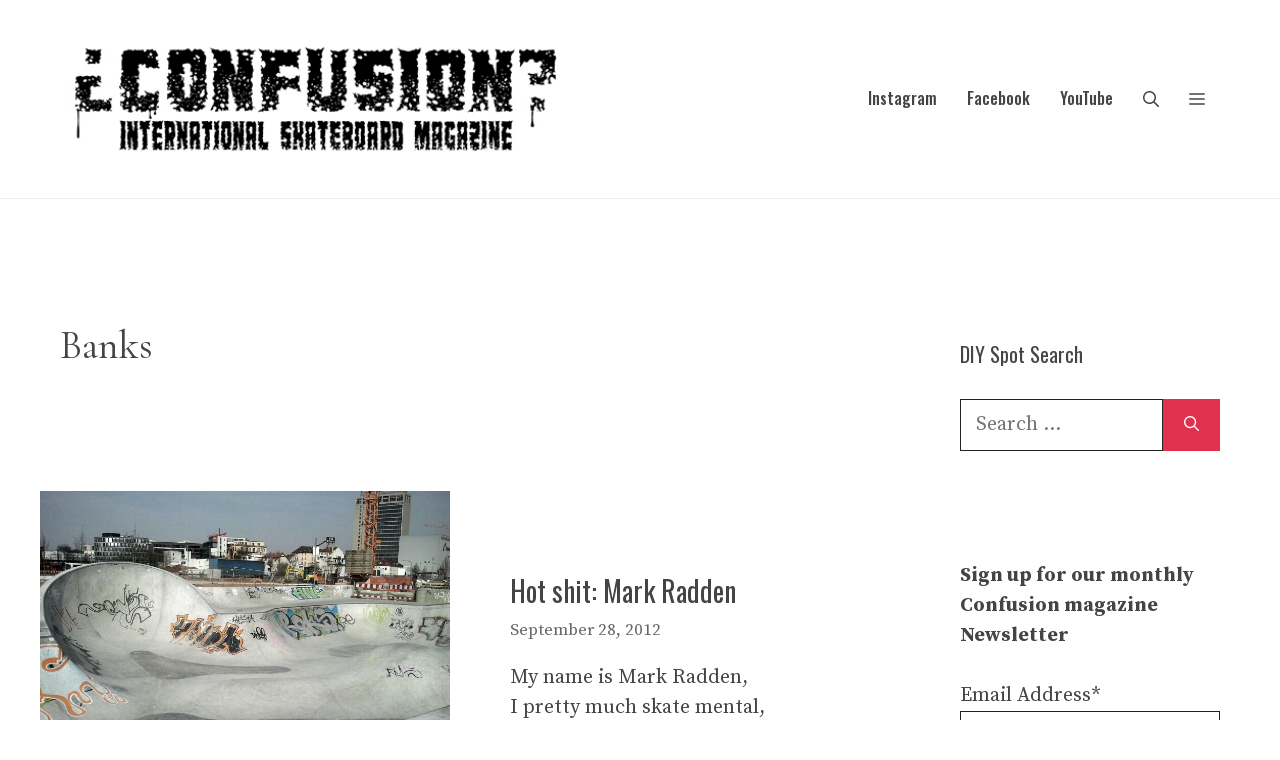

--- FILE ---
content_type: text/html; charset=UTF-8
request_url: https://www.confuzine.com/tag/banks/
body_size: 127465
content:
<!DOCTYPE html>
<html lang="en-US" prefix="og: http://ogp.me/ns#">
<head>
	<meta charset="UTF-8">
	<meta name='robots' content='index, follow, max-image-preview:large, max-snippet:-1, max-video-preview:-1' />
		<script type="text/javascript">
			window.wgm_map_queue = window.wgm_map_queue || [];
			window.wgm_gmap_api_loaded = function() {
				window.wgm_map_queue.forEach(function(f) { f(); });
				window.wgm_map_queue = [];
			};
		</script>
		<meta name="viewport" content="width=device-width, initial-scale=1">
	<!-- This site is optimized with the Yoast SEO plugin v26.4 - https://yoast.com/wordpress/plugins/seo/ -->
	<title>Banks Archives - Confusion Magazine: International Skateboarding Magazine</title>
	<link rel="canonical" href="https://www.confuzine.com/tag/banks/" />
	<meta property="og:locale" content="en_US" />
	<meta property="og:type" content="article" />
	<meta property="og:title" content="Banks" />
	<meta property="og:url" content="https://www.confuzine.com/tag/banks/" />
	<meta property="og:site_name" content="Confusion Magazine: International Skateboarding Magazine" />
	<meta property="og:image" content="https://www.confuzine.com/wp-content/uploads/2019/05/confusion-black-logo-square.jpg" />
	<meta property="og:image:width" content="240" />
	<meta property="og:image:height" content="240" />
	<meta property="og:image:type" content="image/jpeg" />
	<meta name="twitter:card" content="summary_large_image" />
	<meta name="twitter:title" content="Banks" />
	<meta name="twitter:site" content="@confusionmag" />
	<script type="application/ld+json" class="yoast-schema-graph">{"@context":"https://schema.org","@graph":[{"@type":"CollectionPage","@id":"https://www.confuzine.com/tag/banks/","url":"https://www.confuzine.com/tag/banks/","name":"Banks Archives - Confusion Magazine: International Skateboarding Magazine","isPartOf":{"@id":"https://www.confuzine.com/#website"},"primaryImageOfPage":{"@id":"https://www.confuzine.com/tag/banks/#primaryimage"},"image":{"@id":"https://www.confuzine.com/tag/banks/#primaryimage"},"thumbnailUrl":"https://www.confuzine.com/wp-content/uploads/2013/03/frankfurt7.jpg","breadcrumb":{"@id":"https://www.confuzine.com/tag/banks/#breadcrumb"},"inLanguage":"en-US"},{"@type":"ImageObject","inLanguage":"en-US","@id":"https://www.confuzine.com/tag/banks/#primaryimage","url":"https://www.confuzine.com/wp-content/uploads/2013/03/frankfurt7.jpg","contentUrl":"https://www.confuzine.com/wp-content/uploads/2013/03/frankfurt7.jpg","width":800,"height":600},{"@type":"BreadcrumbList","@id":"https://www.confuzine.com/tag/banks/#breadcrumb","itemListElement":[{"@type":"ListItem","position":1,"name":"Home","item":"https://www.confuzine.com/"},{"@type":"ListItem","position":2,"name":"Banks"}]},{"@type":"WebSite","@id":"https://www.confuzine.com/#website","url":"https://www.confuzine.com/","name":"Confusion Magazine: International Skateboarding Magazine","description":"","publisher":{"@id":"https://www.confuzine.com/#organization"},"potentialAction":[{"@type":"SearchAction","target":{"@type":"EntryPoint","urlTemplate":"https://www.confuzine.com/?s={search_term_string}"},"query-input":{"@type":"PropertyValueSpecification","valueRequired":true,"valueName":"search_term_string"}}],"inLanguage":"en-US"},{"@type":"Organization","@id":"https://www.confuzine.com/#organization","name":"Confusion Magazine: International Skateboarding Magazine","url":"https://www.confuzine.com/","logo":{"@type":"ImageObject","inLanguage":"en-US","@id":"https://www.confuzine.com/#/schema/logo/image/","url":"https://www.confuzine.com/wp-content/uploads/2024/04/confusion-magazine-white-logo-500px.jpg","contentUrl":"https://www.confuzine.com/wp-content/uploads/2024/04/confusion-magazine-white-logo-500px.jpg","width":500,"height":135,"caption":"Confusion Magazine: International Skateboarding Magazine"},"image":{"@id":"https://www.confuzine.com/#/schema/logo/image/"},"sameAs":["https://www.facebook.com/confusionmagazine/","https://x.com/confusionmag","http://instagram.com/confusionmagazine/","https://www.youtube.com/user/ConfusionMagazine"]}]}</script>
	<!-- / Yoast SEO plugin. -->


<link rel='dns-prefetch' href='//maps.google.com' />
<link href='https://fonts.gstatic.com' crossorigin rel='preconnect' />
<link href='https://fonts.googleapis.com' crossorigin rel='preconnect' />
<link rel="alternate" type="application/rss+xml" title="Confusion Magazine: International Skateboarding Magazine &raquo; Feed" href="https://www.confuzine.com/feed/" />
<link rel="alternate" type="application/rss+xml" title="Confusion Magazine: International Skateboarding Magazine &raquo; Banks Tag Feed" href="https://www.confuzine.com/tag/banks/feed/" />
<style id='wp-img-auto-sizes-contain-inline-css'>
img:is([sizes=auto i],[sizes^="auto," i]){contain-intrinsic-size:3000px 1500px}
/*# sourceURL=wp-img-auto-sizes-contain-inline-css */
</style>
<style id='wp-emoji-styles-inline-css'>

	img.wp-smiley, img.emoji {
		display: inline !important;
		border: none !important;
		box-shadow: none !important;
		height: 1em !important;
		width: 1em !important;
		margin: 0 0.07em !important;
		vertical-align: -0.1em !important;
		background: none !important;
		padding: 0 !important;
	}
/*# sourceURL=wp-emoji-styles-inline-css */
</style>
<link rel='stylesheet' id='wp-block-library-css' href='https://www.confuzine.com/wp-content/plugins/gutenberg/build/styles/block-library/style.min.css?ver=22.4.3' media='all' />
<style id='global-styles-inline-css'>
:root{--wp--preset--aspect-ratio--square: 1;--wp--preset--aspect-ratio--4-3: 4/3;--wp--preset--aspect-ratio--3-4: 3/4;--wp--preset--aspect-ratio--3-2: 3/2;--wp--preset--aspect-ratio--2-3: 2/3;--wp--preset--aspect-ratio--16-9: 16/9;--wp--preset--aspect-ratio--9-16: 9/16;--wp--preset--color--black: #000000;--wp--preset--color--cyan-bluish-gray: #abb8c3;--wp--preset--color--white: #ffffff;--wp--preset--color--pale-pink: #f78da7;--wp--preset--color--vivid-red: #cf2e2e;--wp--preset--color--luminous-vivid-orange: #ff6900;--wp--preset--color--luminous-vivid-amber: #fcb900;--wp--preset--color--light-green-cyan: #7bdcb5;--wp--preset--color--vivid-green-cyan: #00d084;--wp--preset--color--pale-cyan-blue: #8ed1fc;--wp--preset--color--vivid-cyan-blue: #0693e3;--wp--preset--color--vivid-purple: #9b51e0;--wp--preset--color--contrast: var(--contrast);--wp--preset--color--contrast-2: var(--contrast-2);--wp--preset--color--contrast-3: var(--contrast-3);--wp--preset--color--base: var(--base);--wp--preset--color--base-2: var(--base-2);--wp--preset--color--base-3: var(--base-3);--wp--preset--color--accent: var(--accent);--wp--preset--gradient--vivid-cyan-blue-to-vivid-purple: linear-gradient(135deg,rgb(6,147,227) 0%,rgb(155,81,224) 100%);--wp--preset--gradient--light-green-cyan-to-vivid-green-cyan: linear-gradient(135deg,rgb(122,220,180) 0%,rgb(0,208,130) 100%);--wp--preset--gradient--luminous-vivid-amber-to-luminous-vivid-orange: linear-gradient(135deg,rgb(252,185,0) 0%,rgb(255,105,0) 100%);--wp--preset--gradient--luminous-vivid-orange-to-vivid-red: linear-gradient(135deg,rgb(255,105,0) 0%,rgb(207,46,46) 100%);--wp--preset--gradient--very-light-gray-to-cyan-bluish-gray: linear-gradient(135deg,rgb(238,238,238) 0%,rgb(169,184,195) 100%);--wp--preset--gradient--cool-to-warm-spectrum: linear-gradient(135deg,rgb(74,234,220) 0%,rgb(151,120,209) 20%,rgb(207,42,186) 40%,rgb(238,44,130) 60%,rgb(251,105,98) 80%,rgb(254,248,76) 100%);--wp--preset--gradient--blush-light-purple: linear-gradient(135deg,rgb(255,206,236) 0%,rgb(152,150,240) 100%);--wp--preset--gradient--blush-bordeaux: linear-gradient(135deg,rgb(254,205,165) 0%,rgb(254,45,45) 50%,rgb(107,0,62) 100%);--wp--preset--gradient--luminous-dusk: linear-gradient(135deg,rgb(255,203,112) 0%,rgb(199,81,192) 50%,rgb(65,88,208) 100%);--wp--preset--gradient--pale-ocean: linear-gradient(135deg,rgb(255,245,203) 0%,rgb(182,227,212) 50%,rgb(51,167,181) 100%);--wp--preset--gradient--electric-grass: linear-gradient(135deg,rgb(202,248,128) 0%,rgb(113,206,126) 100%);--wp--preset--gradient--midnight: linear-gradient(135deg,rgb(2,3,129) 0%,rgb(40,116,252) 100%);--wp--preset--font-size--small: 13px;--wp--preset--font-size--medium: 20px;--wp--preset--font-size--large: 36px;--wp--preset--font-size--x-large: 42px;--wp--preset--spacing--20: 0.44rem;--wp--preset--spacing--30: 0.67rem;--wp--preset--spacing--40: 1rem;--wp--preset--spacing--50: 1.5rem;--wp--preset--spacing--60: 2.25rem;--wp--preset--spacing--70: 3.38rem;--wp--preset--spacing--80: 5.06rem;--wp--preset--shadow--natural: 6px 6px 9px rgba(0, 0, 0, 0.2);--wp--preset--shadow--deep: 12px 12px 50px rgba(0, 0, 0, 0.4);--wp--preset--shadow--sharp: 6px 6px 0px rgba(0, 0, 0, 0.2);--wp--preset--shadow--outlined: 6px 6px 0px -3px rgb(255, 255, 255), 6px 6px rgb(0, 0, 0);--wp--preset--shadow--crisp: 6px 6px 0px rgb(0, 0, 0);}:where(body) { margin: 0; }:where(.is-layout-flex){gap: 0.5em;}:where(.is-layout-grid){gap: 0.5em;}body .is-layout-flex{display: flex;}.is-layout-flex{flex-wrap: wrap;align-items: center;}.is-layout-flex > :is(*, div){margin: 0;}body .is-layout-grid{display: grid;}.is-layout-grid > :is(*, div){margin: 0;}body{padding-top: 0px;padding-right: 0px;padding-bottom: 0px;padding-left: 0px;}:root :where(.wp-element-button, .wp-block-button__link){background-color: #32373c;border-width: 0;color: #fff;font-family: inherit;font-size: inherit;font-style: inherit;font-weight: inherit;letter-spacing: inherit;line-height: inherit;padding-top: calc(0.667em + 2px);padding-right: calc(1.333em + 2px);padding-bottom: calc(0.667em + 2px);padding-left: calc(1.333em + 2px);text-decoration: none;text-transform: inherit;}.has-black-color{color: var(--wp--preset--color--black) !important;}.has-cyan-bluish-gray-color{color: var(--wp--preset--color--cyan-bluish-gray) !important;}.has-white-color{color: var(--wp--preset--color--white) !important;}.has-pale-pink-color{color: var(--wp--preset--color--pale-pink) !important;}.has-vivid-red-color{color: var(--wp--preset--color--vivid-red) !important;}.has-luminous-vivid-orange-color{color: var(--wp--preset--color--luminous-vivid-orange) !important;}.has-luminous-vivid-amber-color{color: var(--wp--preset--color--luminous-vivid-amber) !important;}.has-light-green-cyan-color{color: var(--wp--preset--color--light-green-cyan) !important;}.has-vivid-green-cyan-color{color: var(--wp--preset--color--vivid-green-cyan) !important;}.has-pale-cyan-blue-color{color: var(--wp--preset--color--pale-cyan-blue) !important;}.has-vivid-cyan-blue-color{color: var(--wp--preset--color--vivid-cyan-blue) !important;}.has-vivid-purple-color{color: var(--wp--preset--color--vivid-purple) !important;}.has-contrast-color{color: var(--wp--preset--color--contrast) !important;}.has-contrast-2-color{color: var(--wp--preset--color--contrast-2) !important;}.has-contrast-3-color{color: var(--wp--preset--color--contrast-3) !important;}.has-base-color{color: var(--wp--preset--color--base) !important;}.has-base-2-color{color: var(--wp--preset--color--base-2) !important;}.has-base-3-color{color: var(--wp--preset--color--base-3) !important;}.has-accent-color{color: var(--wp--preset--color--accent) !important;}.has-black-background-color{background-color: var(--wp--preset--color--black) !important;}.has-cyan-bluish-gray-background-color{background-color: var(--wp--preset--color--cyan-bluish-gray) !important;}.has-white-background-color{background-color: var(--wp--preset--color--white) !important;}.has-pale-pink-background-color{background-color: var(--wp--preset--color--pale-pink) !important;}.has-vivid-red-background-color{background-color: var(--wp--preset--color--vivid-red) !important;}.has-luminous-vivid-orange-background-color{background-color: var(--wp--preset--color--luminous-vivid-orange) !important;}.has-luminous-vivid-amber-background-color{background-color: var(--wp--preset--color--luminous-vivid-amber) !important;}.has-light-green-cyan-background-color{background-color: var(--wp--preset--color--light-green-cyan) !important;}.has-vivid-green-cyan-background-color{background-color: var(--wp--preset--color--vivid-green-cyan) !important;}.has-pale-cyan-blue-background-color{background-color: var(--wp--preset--color--pale-cyan-blue) !important;}.has-vivid-cyan-blue-background-color{background-color: var(--wp--preset--color--vivid-cyan-blue) !important;}.has-vivid-purple-background-color{background-color: var(--wp--preset--color--vivid-purple) !important;}.has-contrast-background-color{background-color: var(--wp--preset--color--contrast) !important;}.has-contrast-2-background-color{background-color: var(--wp--preset--color--contrast-2) !important;}.has-contrast-3-background-color{background-color: var(--wp--preset--color--contrast-3) !important;}.has-base-background-color{background-color: var(--wp--preset--color--base) !important;}.has-base-2-background-color{background-color: var(--wp--preset--color--base-2) !important;}.has-base-3-background-color{background-color: var(--wp--preset--color--base-3) !important;}.has-accent-background-color{background-color: var(--wp--preset--color--accent) !important;}.has-black-border-color{border-color: var(--wp--preset--color--black) !important;}.has-cyan-bluish-gray-border-color{border-color: var(--wp--preset--color--cyan-bluish-gray) !important;}.has-white-border-color{border-color: var(--wp--preset--color--white) !important;}.has-pale-pink-border-color{border-color: var(--wp--preset--color--pale-pink) !important;}.has-vivid-red-border-color{border-color: var(--wp--preset--color--vivid-red) !important;}.has-luminous-vivid-orange-border-color{border-color: var(--wp--preset--color--luminous-vivid-orange) !important;}.has-luminous-vivid-amber-border-color{border-color: var(--wp--preset--color--luminous-vivid-amber) !important;}.has-light-green-cyan-border-color{border-color: var(--wp--preset--color--light-green-cyan) !important;}.has-vivid-green-cyan-border-color{border-color: var(--wp--preset--color--vivid-green-cyan) !important;}.has-pale-cyan-blue-border-color{border-color: var(--wp--preset--color--pale-cyan-blue) !important;}.has-vivid-cyan-blue-border-color{border-color: var(--wp--preset--color--vivid-cyan-blue) !important;}.has-vivid-purple-border-color{border-color: var(--wp--preset--color--vivid-purple) !important;}.has-contrast-border-color{border-color: var(--wp--preset--color--contrast) !important;}.has-contrast-2-border-color{border-color: var(--wp--preset--color--contrast-2) !important;}.has-contrast-3-border-color{border-color: var(--wp--preset--color--contrast-3) !important;}.has-base-border-color{border-color: var(--wp--preset--color--base) !important;}.has-base-2-border-color{border-color: var(--wp--preset--color--base-2) !important;}.has-base-3-border-color{border-color: var(--wp--preset--color--base-3) !important;}.has-accent-border-color{border-color: var(--wp--preset--color--accent) !important;}.has-vivid-cyan-blue-to-vivid-purple-gradient-background{background: var(--wp--preset--gradient--vivid-cyan-blue-to-vivid-purple) !important;}.has-light-green-cyan-to-vivid-green-cyan-gradient-background{background: var(--wp--preset--gradient--light-green-cyan-to-vivid-green-cyan) !important;}.has-luminous-vivid-amber-to-luminous-vivid-orange-gradient-background{background: var(--wp--preset--gradient--luminous-vivid-amber-to-luminous-vivid-orange) !important;}.has-luminous-vivid-orange-to-vivid-red-gradient-background{background: var(--wp--preset--gradient--luminous-vivid-orange-to-vivid-red) !important;}.has-very-light-gray-to-cyan-bluish-gray-gradient-background{background: var(--wp--preset--gradient--very-light-gray-to-cyan-bluish-gray) !important;}.has-cool-to-warm-spectrum-gradient-background{background: var(--wp--preset--gradient--cool-to-warm-spectrum) !important;}.has-blush-light-purple-gradient-background{background: var(--wp--preset--gradient--blush-light-purple) !important;}.has-blush-bordeaux-gradient-background{background: var(--wp--preset--gradient--blush-bordeaux) !important;}.has-luminous-dusk-gradient-background{background: var(--wp--preset--gradient--luminous-dusk) !important;}.has-pale-ocean-gradient-background{background: var(--wp--preset--gradient--pale-ocean) !important;}.has-electric-grass-gradient-background{background: var(--wp--preset--gradient--electric-grass) !important;}.has-midnight-gradient-background{background: var(--wp--preset--gradient--midnight) !important;}.has-small-font-size{font-size: var(--wp--preset--font-size--small) !important;}.has-medium-font-size{font-size: var(--wp--preset--font-size--medium) !important;}.has-large-font-size{font-size: var(--wp--preset--font-size--large) !important;}.has-x-large-font-size{font-size: var(--wp--preset--font-size--x-large) !important;}
/*# sourceURL=global-styles-inline-css */
</style>

<style id='classic-theme-styles-inline-css'>
.wp-block-button__link{background-color:#32373c;border-radius:9999px;box-shadow:none;color:#fff;font-size:1.125em;padding:calc(.667em + 2px) calc(1.333em + 2px);text-decoration:none}.wp-block-file__button{background:#32373c;color:#fff}.wp-block-accordion-heading{margin:0}.wp-block-accordion-heading__toggle{background-color:inherit!important;color:inherit!important}.wp-block-accordion-heading__toggle:not(:focus-visible){outline:none}.wp-block-accordion-heading__toggle:focus,.wp-block-accordion-heading__toggle:hover{background-color:inherit!important;border:none;box-shadow:none;color:inherit;padding:var(--wp--preset--spacing--20,1em) 0;text-decoration:none}.wp-block-accordion-heading__toggle:focus-visible{outline:auto;outline-offset:0}
/*# sourceURL=https://www.confuzine.com/wp-content/plugins/gutenberg/build/styles/block-library/classic.min.css */
</style>
<link rel='stylesheet' id='wgm-select2-css-css' href='https://www.confuzine.com/wp-content/plugins/gmap-embed/admin/assets/third-party/select2/css/select2.min.css?ver=4.1.0-rc.0' media='all' />
<link rel='stylesheet' id='wgm-design-system-css-css' href='https://www.confuzine.com/wp-content/plugins/gmap-embed/admin/assets/css/wgm-design-system.css?ver=1769448043' media='all' />
<link rel='stylesheet' id='wp-gmap-front-custom-style-css-css' href='https://www.confuzine.com/wp-content/plugins/gmap-embed/public/assets/css/front_custom_style.css?ver=1769448043' media='all' />
<link rel='stylesheet' id='generate-widget-areas-css' href='https://www.confuzine.com/wp-content/themes/generatepress/assets/css/components/widget-areas.min.css?ver=3.6.1' media='all' />
<link rel='stylesheet' id='generate-style-css' href='https://www.confuzine.com/wp-content/themes/generatepress/assets/css/main.min.css?ver=3.6.1' media='all' />
<style id='generate-style-inline-css'>
.page-header {margin-bottom: 40px;margin-left: 40px}.no-featured-image-padding .post-image {margin-left:-20px;margin-right:-20px;}.post-image-above-header .no-featured-image-padding .inside-article .post-image {margin-top:-80px;}@media (max-width:768px){.no-featured-image-padding .post-image {margin-left:-20px;margin-right:-20px;}.post-image-above-header .no-featured-image-padding .inside-article .post-image {margin-top:-80px;}}.resize-featured-image .post-image img {width: 555px;}
.generate-columns {margin-bottom: 40px;padding-left: 40px;}.generate-columns-container {margin-left: -40px;}.page-header {margin-bottom: 40px;margin-left: 40px}.generate-columns-container > .paging-navigation {margin-left: 40px;}
body{background-color:var(--base-3);color:var(--contrast-3);}a{color:var(--contrast-2);}a:visited{color:var(--contrast-3);}a{text-decoration:underline;}.entry-title a, .site-branding a, a.button, .wp-block-button__link, .main-navigation a{text-decoration:none;}a:hover, a:focus, a:active{color:var(--accent);}.wp-block-group__inner-container{max-width:1200px;margin-left:auto;margin-right:auto;}@media (max-width: 1111px) and (min-width: 1221px){.inside-header{display:flex;flex-direction:column;align-items:center;}.site-logo, .site-branding{margin-bottom:1.5em;}#site-navigation{margin:0 auto;}.header-widget{margin-top:1.5em;}}.site-header .header-image{width:510px;}:root{--contrast:#222222;--contrast-2:#444444;--contrast-3:#666666;--base:#f0f0f0;--base-2:#fafafa;--base-3:#ffffff;--accent:#e0314f;}:root .has-contrast-color{color:var(--contrast);}:root .has-contrast-background-color{background-color:var(--contrast);}:root .has-contrast-2-color{color:var(--contrast-2);}:root .has-contrast-2-background-color{background-color:var(--contrast-2);}:root .has-contrast-3-color{color:var(--contrast-3);}:root .has-contrast-3-background-color{background-color:var(--contrast-3);}:root .has-base-color{color:var(--base);}:root .has-base-background-color{background-color:var(--base);}:root .has-base-2-color{color:var(--base-2);}:root .has-base-2-background-color{background-color:var(--base-2);}:root .has-base-3-color{color:var(--base-3);}:root .has-base-3-background-color{background-color:var(--base-3);}:root .has-accent-color{color:var(--accent);}:root .has-accent-background-color{background-color:var(--accent);}.gp-modal:not(.gp-modal--open):not(.gp-modal--transition){display:none;}.gp-modal--transition:not(.gp-modal--open){pointer-events:none;}.gp-modal-overlay:not(.gp-modal-overlay--open):not(.gp-modal--transition){display:none;}.gp-modal__overlay{display:none;position:fixed;top:0;left:0;right:0;bottom:0;background:rgba(0,0,0,0.2);display:flex;justify-content:center;align-items:center;z-index:10000;backdrop-filter:blur(3px);transition:opacity 500ms ease;opacity:0;}.gp-modal--open:not(.gp-modal--transition) .gp-modal__overlay{opacity:1;}.gp-modal__container{max-width:100%;max-height:100vh;transform:scale(0.9);transition:transform 500ms ease;padding:0 10px;}.gp-modal--open:not(.gp-modal--transition) .gp-modal__container{transform:scale(1);}.search-modal-fields{display:flex;}.gp-search-modal .gp-modal__overlay{align-items:flex-start;padding-top:25vh;background:var(--gp-search-modal-overlay-bg-color);}.search-modal-form{width:500px;max-width:100%;background-color:var(--gp-search-modal-bg-color);color:var(--gp-search-modal-text-color);}.search-modal-form .search-field, .search-modal-form .search-field:focus{width:100%;height:60px;background-color:transparent;border:0;appearance:none;color:currentColor;}.search-modal-fields button, .search-modal-fields button:active, .search-modal-fields button:focus, .search-modal-fields button:hover{background-color:transparent;border:0;color:currentColor;width:60px;}body, button, input, select, textarea{font-family:Source Serif Pro, serif;font-size:20px;}body{line-height:1.5;}.main-title{font-family:Anton, sans-serif;font-weight:normal;font-size:20px;}.site-description{font-size:16px;}.main-navigation a, .main-navigation .menu-toggle, .main-navigation .menu-bar-items{font-family:Oswald, sans-serif;font-weight:500;font-size:16px;}.widget-title{font-size:20px;}button:not(.menu-toggle),html input[type="button"],input[type="reset"],input[type="submit"],.button,.wp-block-button .wp-block-button__link{font-weight:500;font-size:18px;}.site-info{font-size:14px;}h1{font-family:Cormorant Garamond, serif;font-size:40px;line-height:1.3;}h2{font-family:Oswald, sans-serif;font-size:28px;line-height:1.4;}h3{font-family:Oswald, sans-serif;font-size:22px;line-height:1.4;}h4{font-family:Oswald, sans-serif;font-size:22px;line-height:1.4;}.top-bar{background-color:#636363;color:#ffffff;}.top-bar a{color:#ffffff;}.top-bar a:hover{color:#303030;}.site-header{background-color:var(--base-3);color:var(--contrast-2);}.site-header a{color:var(--contrast-2);}.site-header a:hover{color:var(--accent);}.main-title a,.main-title a:hover{color:var(--contrast-2);}.site-description{color:var(--contrast-3);}.main-navigation .main-nav ul li a, .main-navigation .menu-toggle, .main-navigation .menu-bar-items{color:var(--contrast-2);}.main-navigation .main-nav ul li:not([class*="current-menu-"]):hover > a, .main-navigation .main-nav ul li:not([class*="current-menu-"]):focus > a, .main-navigation .main-nav ul li.sfHover:not([class*="current-menu-"]) > a, .main-navigation .menu-bar-item:hover > a, .main-navigation .menu-bar-item.sfHover > a{color:var(--contrast-3);}button.menu-toggle:hover,button.menu-toggle:focus{color:var(--contrast-2);}.main-navigation .main-nav ul li[class*="current-menu-"] > a{color:var(--contrast-2);}.navigation-search input[type="search"],.navigation-search input[type="search"]:active, .navigation-search input[type="search"]:focus, .main-navigation .main-nav ul li.search-item.active > a, .main-navigation .menu-bar-items .search-item.active > a{color:var(--contrast);background-color:var(--base-2);opacity:1;}.main-navigation ul ul{background-color:var(--base-2);}.main-navigation .main-nav ul ul li a{color:var(--contrast);}.main-navigation .main-nav ul ul li:not([class*="current-menu-"]):hover > a,.main-navigation .main-nav ul ul li:not([class*="current-menu-"]):focus > a, .main-navigation .main-nav ul ul li.sfHover:not([class*="current-menu-"]) > a{color:var(--contrast-2);background-color:var(--base-2);}.main-navigation .main-nav ul ul li[class*="current-menu-"] > a{color:var(--contrast);background-color:var(--base-2);}.separate-containers .inside-article, .separate-containers .comments-area, .separate-containers .page-header, .one-container .container, .separate-containers .paging-navigation, .inside-page-header{color:var(--contrast-2);background-color:var(--base-3);}.inside-article a,.paging-navigation a,.comments-area a,.page-header a{color:var(--contrast-2);}.inside-article a:hover,.paging-navigation a:hover,.comments-area a:hover,.page-header a:hover{color:var(--accent);}.entry-header h1,.page-header h1{color:var(--contrast-2);}.entry-title a{color:var(--contrast-2);}.entry-title a:hover{color:var(--accent);}.entry-meta{color:var(--contrast-3);}.entry-meta a{color:var(--contrast-3);}.entry-meta a:hover{color:var(--contrast-3);}.sidebar .widget{color:var(--contrast-2);background-color:var(--base-3);}.sidebar .widget a{color:var(--contrast-2);}.sidebar .widget a:hover{color:var(--accent);}.sidebar .widget .widget-title{color:var(--contrast-2);}.footer-widgets{color:var(--contrast-2);background-color:var(--base-3);}.footer-widgets a{color:var(--contrast-2);}.footer-widgets a:hover{color:var(--accent);}.footer-widgets .widget-title{color:var(--contrast-2);}.site-info{color:var(--contrast-2);background-color:var(--base-3);}.site-info a{color:var(--contrast-2);}.site-info a:hover{color:var(--accent);}.footer-bar .widget_nav_menu .current-menu-item a{color:var(--accent);}input[type="text"],input[type="email"],input[type="url"],input[type="password"],input[type="search"],input[type="tel"],input[type="number"],textarea,select{color:var(--contrast);background-color:var(--base-3);}input[type="text"]:focus,input[type="email"]:focus,input[type="url"]:focus,input[type="password"]:focus,input[type="search"]:focus,input[type="tel"]:focus,input[type="number"]:focus,textarea:focus,select:focus{color:var(--contrast);background-color:var(--base-3);}button,html input[type="button"],input[type="reset"],input[type="submit"],a.button,a.wp-block-button__link:not(.has-background){color:var(--base-3);background-color:var(--accent);}button:hover,html input[type="button"]:hover,input[type="reset"]:hover,input[type="submit"]:hover,a.button:hover,button:focus,html input[type="button"]:focus,input[type="reset"]:focus,input[type="submit"]:focus,a.button:focus,a.wp-block-button__link:not(.has-background):active,a.wp-block-button__link:not(.has-background):focus,a.wp-block-button__link:not(.has-background):hover{color:var(--base-3);background-color:var(--contrast-2);}a.generate-back-to-top{background-color:#e0314f;color:#ffffff;}a.generate-back-to-top:hover,a.generate-back-to-top:focus{background-color:rgba(224,49,79,0.8);color:#ffffff;}:root{--gp-search-modal-bg-color:var(--base-3);--gp-search-modal-text-color:var(--contrast);--gp-search-modal-overlay-bg-color:rgba(0,0,0,0.2);}@media (max-width: 1220px){.main-navigation .menu-bar-item:hover > a, .main-navigation .menu-bar-item.sfHover > a{background:none;color:var(--contrast-2);}}.inside-top-bar{padding:10px;}.inside-header{padding:30px 20px 30px 20px;}.nav-below-header .main-navigation .inside-navigation.grid-container, .nav-above-header .main-navigation .inside-navigation.grid-container{padding:0px 5px 0px 5px;}.separate-containers .inside-article, .separate-containers .comments-area, .separate-containers .page-header, .separate-containers .paging-navigation, .one-container .site-content, .inside-page-header{padding:80px 20px 80px 20px;}.site-main .wp-block-group__inner-container{padding:80px 20px 80px 20px;}.separate-containers .paging-navigation{padding-top:20px;padding-bottom:20px;}.entry-content .alignwide, body:not(.no-sidebar) .entry-content .alignfull{margin-left:-20px;width:calc(100% + 40px);max-width:calc(100% + 40px);}.one-container.right-sidebar .site-main,.one-container.both-right .site-main{margin-right:20px;}.one-container.left-sidebar .site-main,.one-container.both-left .site-main{margin-left:20px;}.one-container.both-sidebars .site-main{margin:0px 20px 0px 20px;}.sidebar .widget, .page-header, .widget-area .main-navigation, .site-main > *{margin-bottom:40px;}.separate-containers .site-main{margin:40px;}.both-right .inside-left-sidebar,.both-left .inside-left-sidebar{margin-right:20px;}.both-right .inside-right-sidebar,.both-left .inside-right-sidebar{margin-left:20px;}.one-container.archive .post:not(:last-child):not(.is-loop-template-item), .one-container.blog .post:not(:last-child):not(.is-loop-template-item){padding-bottom:80px;}.separate-containers .featured-image{margin-top:40px;}.separate-containers .inside-right-sidebar, .separate-containers .inside-left-sidebar{margin-top:40px;margin-bottom:40px;}.main-navigation .main-nav ul li a,.menu-toggle,.main-navigation .menu-bar-item > a{padding-left:15px;padding-right:15px;line-height:31px;}.main-navigation .main-nav ul ul li a{padding:11px 15px 11px 15px;}.main-navigation ul ul{width:188px;}.navigation-search input[type="search"]{height:31px;}.rtl .menu-item-has-children .dropdown-menu-toggle{padding-left:15px;}.menu-item-has-children .dropdown-menu-toggle{padding-right:15px;}.menu-item-has-children ul .dropdown-menu-toggle{padding-top:11px;padding-bottom:11px;margin-top:-11px;}.rtl .main-navigation .main-nav ul li.menu-item-has-children > a{padding-right:15px;}.widget-area .widget{padding:20px;}.footer-widgets-container{padding:100px 20px 100px 20px;}.inside-site-info{padding:20px;}@media (max-width:768px){.separate-containers .inside-article, .separate-containers .comments-area, .separate-containers .page-header, .separate-containers .paging-navigation, .one-container .site-content, .inside-page-header{padding:80px 20px 80px 20px;}.site-main .wp-block-group__inner-container{padding:80px 20px 80px 20px;}.inside-header{padding-top:0px;}.footer-widgets-container{padding-top:80px;padding-right:20px;padding-bottom:80px;padding-left:20px;}.inside-site-info{padding-right:10px;padding-left:10px;}.entry-content .alignwide, body:not(.no-sidebar) .entry-content .alignfull{margin-left:-20px;width:calc(100% + 40px);max-width:calc(100% + 40px);}.one-container .site-main .paging-navigation{margin-bottom:40px;}}/* End cached CSS */.is-right-sidebar{width:25%;}.is-left-sidebar{width:25%;}.site-content .content-area{width:75%;}@media (max-width: 1220px){.main-navigation .menu-toggle,.sidebar-nav-mobile:not(#sticky-placeholder){display:block;}.main-navigation ul,.gen-sidebar-nav,.main-navigation:not(.slideout-navigation):not(.toggled) .main-nav > ul,.has-inline-mobile-toggle #site-navigation .inside-navigation > *:not(.navigation-search):not(.main-nav){display:none;}.nav-align-right .inside-navigation,.nav-align-center .inside-navigation{justify-content:space-between;}.has-inline-mobile-toggle .mobile-menu-control-wrapper{display:flex;flex-wrap:wrap;}.has-inline-mobile-toggle .inside-header{flex-direction:row;text-align:left;flex-wrap:wrap;}.has-inline-mobile-toggle .header-widget,.has-inline-mobile-toggle #site-navigation{flex-basis:100%;}.nav-float-left .has-inline-mobile-toggle #site-navigation{order:10;}}
.dynamic-author-image-rounded{border-radius:100%;}.dynamic-featured-image, .dynamic-author-image{vertical-align:middle;}.one-container.blog .dynamic-content-template:not(:last-child), .one-container.archive .dynamic-content-template:not(:last-child){padding-bottom:0px;}.dynamic-entry-excerpt > p:last-child{margin-bottom:0px;}
.main-navigation .main-nav ul li a,.menu-toggle,.main-navigation .menu-bar-item > a{transition: line-height 300ms ease}.main-navigation.toggled .main-nav > ul{background-color: }.sticky-enabled .gen-sidebar-nav.is_stuck .main-navigation {margin-bottom: 0px;}.sticky-enabled .gen-sidebar-nav.is_stuck {z-index: 500;}.sticky-enabled .main-navigation.is_stuck {box-shadow: 0 2px 2px -2px rgba(0, 0, 0, .2);}.navigation-stick:not(.gen-sidebar-nav) {left: 0;right: 0;width: 100% !important;}@media (max-width: 1220px){#sticky-placeholder{height:0;overflow:hidden;}.has-inline-mobile-toggle #site-navigation.toggled{margin-top:0;}.has-inline-mobile-menu #site-navigation.toggled .main-nav > ul{top:1.5em;}}.nav-float-right .navigation-stick {width: 100% !important;left: 0;}.nav-float-right .navigation-stick .navigation-branding {margin-right: auto;}.main-navigation.has-sticky-branding:not(.grid-container) .inside-navigation:not(.grid-container) .navigation-branding{margin-left: 10px;}.main-navigation.navigation-stick.has-sticky-branding .inside-navigation.grid-container{padding-left:20px;padding-right:20px;}@media (max-width:768px){.main-navigation.navigation-stick.has-sticky-branding .inside-navigation.grid-container{padding-left:0;padding-right:0;}}
@media (max-width: 1220px){.main-navigation .menu-toggle,.main-navigation .mobile-bar-items a,.main-navigation .menu-bar-item > a{padding-left:26px;padding-right:26px;}.main-navigation .main-nav ul li a,.main-navigation .menu-toggle,.main-navigation .mobile-bar-items a,.main-navigation .menu-bar-item > a{line-height:41px;}.main-navigation .site-logo.navigation-logo img, .mobile-header-navigation .site-logo.mobile-header-logo img, .navigation-search input[type="search"]{height:41px;}}.post-image:not(:first-child), .page-content:not(:first-child), .entry-content:not(:first-child), .entry-summary:not(:first-child), footer.entry-meta{margin-top:1em;}.post-image-above-header .inside-article div.featured-image, .post-image-above-header .inside-article div.post-image{margin-bottom:1em;}@media (max-width: 1024px),(min-width:1025px){.main-navigation.sticky-navigation-transition .main-nav > ul > li > a,.sticky-navigation-transition .menu-toggle,.main-navigation.sticky-navigation-transition .menu-bar-item > a, .sticky-navigation-transition .navigation-branding .main-title{line-height:33px;}.main-navigation.sticky-navigation-transition .site-logo img, .main-navigation.sticky-navigation-transition .navigation-search input[type="search"], .main-navigation.sticky-navigation-transition .navigation-branding img{height:33px;}}.main-navigation.slideout-navigation .main-nav > ul > li > a{line-height:60px;}
/*# sourceURL=generate-style-inline-css */
</style>
<link rel='stylesheet' id='generate-google-fonts-css' href='https://fonts.googleapis.com/css?family=Source+Serif+Pro%3Aregular%2C600%2C700%7COswald%3A200%2C300%2Cregular%2C500%2C600%2C700%7CCormorant+Garamond%3A300%2C300italic%2Cregular%2Citalic%2C500%2C500italic%2C600%2C600italic%2C700%2C700italic%7CAnton%3Aregular&#038;display=auto&#038;ver=3.6.1' media='all' />
<link rel='stylesheet' id='subscribe-forms-css-css' href='https://www.confuzine.com/wp-content/plugins/easy-social-share-buttons3/assets/modules/subscribe-forms.min.css?ver=10.8' media='all' />
<link rel='stylesheet' id='click2tweet-css-css' href='https://www.confuzine.com/wp-content/plugins/easy-social-share-buttons3/assets/modules/click-to-tweet.min.css?ver=10.8' media='all' />
<link rel='stylesheet' id='easy-social-share-buttons-css' href='https://www.confuzine.com/wp-content/plugins/easy-social-share-buttons3/assets/css/easy-social-share-buttons.min.css?ver=10.8' media='all' />
<style id='easy-social-share-buttons-inline-css'>
.essb_links .essb_link_mastodon { --essb-network: #6364ff;}
/*# sourceURL=easy-social-share-buttons-inline-css */
</style>
<style id='generateblocks-inline-css'>
.gb-grid-wrapper-0d640582{display:flex;flex-wrap:wrap;}.gb-grid-wrapper-0d640582 > .gb-grid-column{box-sizing:border-box;}.gb-grid-wrapper > .gb-grid-column-36657df0{width:25%;}.gb-grid-wrapper > .gb-grid-column-82d744a3{width:50%;}.gb-grid-wrapper > .gb-grid-column-81ac2e75{width:25%;}@media (max-width: 767px) {.gb-grid-wrapper > .gb-grid-column-36657df0{width:100%;}.gb-grid-wrapper > .gb-grid-column-82d744a3{width:100%;}.gb-grid-wrapper > .gb-grid-column-81ac2e75{width:100%;}}:root{--gb-container-width:1200px;}.gb-container .wp-block-image img{vertical-align:middle;}.gb-grid-wrapper .wp-block-image{margin-bottom:0;}.gb-highlight{background:none;}.gb-shape{line-height:0;}
/*# sourceURL=generateblocks-inline-css */
</style>
<link rel='stylesheet' id='generate-blog-css' href='https://www.confuzine.com/wp-content/plugins/gp-premium/blog/functions/css/style.min.css?ver=2.5.0' media='all' />
<link rel='stylesheet' id='generate-offside-css' href='https://www.confuzine.com/wp-content/plugins/gp-premium/menu-plus/functions/css/offside.min.css?ver=2.5.0' media='all' />
<style id='generate-offside-inline-css'>
:root{--gp-slideout-width:265px;}.slideout-navigation.main-navigation{background-color:var(--accent);}.slideout-navigation.main-navigation .main-nav ul li a{color:var(--base-3);}.slideout-navigation.main-navigation ul ul{background-color:var(--contrast);}.slideout-navigation.main-navigation .main-nav ul ul li a{color:var(--base-3);}.slideout-navigation.main-navigation .main-nav ul li:not([class*="current-menu-"]):hover > a, .slideout-navigation.main-navigation .main-nav ul li:not([class*="current-menu-"]):focus > a, .slideout-navigation.main-navigation .main-nav ul li.sfHover:not([class*="current-menu-"]) > a{color:var(--base);background-color:var(--accent);}.slideout-navigation.main-navigation .main-nav ul ul li:not([class*="current-menu-"]):hover > a, .slideout-navigation.main-navigation .main-nav ul ul li:not([class*="current-menu-"]):focus > a, .slideout-navigation.main-navigation .main-nav ul ul li.sfHover:not([class*="current-menu-"]) > a{color:var(--base-2);background-color:var(--contrast);}.slideout-navigation.main-navigation .main-nav ul li[class*="current-menu-"] > a{color:var(--base-3);background-color:var(--accent);}.slideout-navigation.main-navigation .main-nav ul ul li[class*="current-menu-"] > a{color:var(--base-3);background-color:var(--contrast);}.slideout-navigation, .slideout-navigation a{color:var(--base-3);}.slideout-navigation button.slideout-exit{color:var(--base-3);padding-left:15px;padding-right:15px;}.slide-opened nav.toggled .menu-toggle:before{display:none;}@media (max-width: 1220px){.menu-bar-item.slideout-toggle{display:none;}}
.slideout-navigation.main-navigation .main-nav ul li a{font-weight:500;font-size:18px;}@media (max-width:768px){.slideout-navigation.main-navigation .main-nav ul li a{font-size:18px;}}
/*# sourceURL=generate-offside-inline-css */
</style>
<link rel='stylesheet' id='sib-front-css-css' href='https://www.confuzine.com/wp-content/plugins/mailin/css/mailin-front.css?ver=be5f10fe97d8c4b9e15731da5c285b34' media='all' />
<!--n2css--><!--n2js--><script src="https://www.confuzine.com/wp-includes/js/jquery/jquery.min.js?ver=3.7.1" id="jquery-core-js"></script>
<script id="adrotate-clicker-js-extra">
var click_object = {"ajax_url":"https://www.confuzine.com/wp-admin/admin-ajax.php"};
//# sourceURL=adrotate-clicker-js-extra
</script>
<script src="https://www.confuzine.com/wp-content/plugins/adrotate/library/jquery.clicker.js" id="adrotate-clicker-js"></script>
<script src="https://www.confuzine.com/wp-includes/js/jquery/jquery-migrate.min.js?ver=3.4.1" id="jquery-migrate-js"></script>
<script async defer src="https://maps.google.com/maps/api/js?key=AIzaSyAjhkR84pCyDq-UL3YMs93Bi_mtBImnBZM&amp;libraries=places&amp;language=en&amp;region=ES&amp;callback=wgm_gmap_api_loaded&amp;ver=be5f10fe97d8c4b9e15731da5c285b34" id="wp-gmap-api-js"></script>
<script id="wp-gmap-api-js-after">
/* <![CDATA[ */

var wgm_status = {"p_v":"1.9.6","p_d_v":"20260126","l_api":"always","p_api":"N","i_p":false,"d_f_s_c":"N","d_s_v":"N","d_z_c":"N","d_p_c":"N","d_m_t_c":"N","d_m_w_z":"N","d_m_d":"N","d_m_d_c_z":"N","e_d_f_a_c":"N","lng":"en","reg":"ES","d_u":"km","m_r":"administrator","php_v":"8.2.30","wp_v":"6.9"};
/* ]]> */
//# sourceURL=wp-gmap-api-js-after
</script>
<script id="sib-front-js-js-extra">
var sibErrMsg = {"invalidMail":"Please fill out valid email address","requiredField":"Please fill out required fields","invalidDateFormat":"Please fill out valid date format","invalidSMSFormat":"Please fill out valid phone number"};
var ajax_sib_front_object = {"ajax_url":"https://www.confuzine.com/wp-admin/admin-ajax.php","ajax_nonce":"53eb05bbea","flag_url":"https://www.confuzine.com/wp-content/plugins/mailin/img/flags/"};
//# sourceURL=sib-front-js-js-extra
</script>
<script src="https://www.confuzine.com/wp-content/plugins/mailin/js/mailin-front.js?ver=1769433708" id="sib-front-js-js"></script>
<link rel="https://api.w.org/" href="https://www.confuzine.com/wp-json/" /><link rel="alternate" title="JSON" type="application/json" href="https://www.confuzine.com/wp-json/wp/v2/tags/1917" /><link rel="EditURI" type="application/rsd+xml" title="RSD" href="https://www.confuzine.com/xmlrpc.php?rsd" />


<!-- This site is using AdRotate v5.17.2 to display their advertisements - https://ajdg.solutions/ -->
<!-- AdRotate CSS -->
<style type="text/css" media="screen">
	.g { margin:0px; padding:0px; overflow:hidden; line-height:1; zoom:1; }
	.g img { height:auto; }
	.g-col { position:relative; float:left; }
	.g-col:first-child { margin-left: 0; }
	.g-col:last-child { margin-right: 0; }
	.g-1 { min-width:33px; max-width:366px; }
	.b-1 { margin:33px; }
	@media only screen and (max-width: 480px) {
		.g-col, .g-dyn, .g-single { width:100%; margin-left:0; margin-right:0; }
	}
</style>
<!-- /AdRotate CSS -->

<script type="text/javascript">
(function(url){
	if(/(?:Chrome\/26\.0\.1410\.63 Safari\/537\.31|WordfenceTestMonBot)/.test(navigator.userAgent)){ return; }
	var addEvent = function(evt, handler) {
		if (window.addEventListener) {
			document.addEventListener(evt, handler, false);
		} else if (window.attachEvent) {
			document.attachEvent('on' + evt, handler);
		}
	};
	var removeEvent = function(evt, handler) {
		if (window.removeEventListener) {
			document.removeEventListener(evt, handler, false);
		} else if (window.detachEvent) {
			document.detachEvent('on' + evt, handler);
		}
	};
	var evts = 'contextmenu dblclick drag dragend dragenter dragleave dragover dragstart drop keydown keypress keyup mousedown mousemove mouseout mouseover mouseup mousewheel scroll'.split(' ');
	var logHuman = function() {
		if (window.wfLogHumanRan) { return; }
		window.wfLogHumanRan = true;
		var wfscr = document.createElement('script');
		wfscr.type = 'text/javascript';
		wfscr.async = true;
		wfscr.src = url + '&r=' + Math.random();
		(document.getElementsByTagName('head')[0]||document.getElementsByTagName('body')[0]).appendChild(wfscr);
		for (var i = 0; i < evts.length; i++) {
			removeEvent(evts[i], logHuman);
		}
	};
	for (var i = 0; i < evts.length; i++) {
		addEvent(evts[i], logHuman);
	}
})('//www.confuzine.com/?wordfence_lh=1&hid=4B605720A9BC22DF3D654E100DB3D294');
</script><!-- This code is added by Analytify (8.0.1) https://analytify.io/ !-->
						<script async src="https://www.googletagmanager.com/gtag/js?id=G-B15HGSN9RY"></script>
			<script>
			window.dataLayer = window.dataLayer || [];
			function gtag(){dataLayer.push(arguments);}
			gtag('js', new Date());

			const configuration = {"anonymize_ip":"true","forceSSL":"false","allow_display_features":"false","debug_mode":true};
			const gaID = 'G-B15HGSN9RY';

			
			gtag('config', gaID, configuration);

			
			</script>

			<!-- This code is added by Analytify (8.0.1) !-->
<script type="text/javascript">var essb_settings = {"ajax_url":"https:\/\/www.confuzine.com\/wp-admin\/admin-ajax.php","essb3_nonce":"bd9c199452","essb3_plugin_url":"https:\/\/www.confuzine.com\/wp-content\/plugins\/easy-social-share-buttons3","essb3_stats":false,"essb3_ga":false,"essb3_ga_ntg":false,"blog_url":"https:\/\/www.confuzine.com\/","post_id":"9074"};</script><script type="text/javascript" src="https://cdn.by.wonderpush.com/sdk/1.1/wonderpush-loader.min.js" async></script>
<script type="text/javascript">
  window.WonderPush = window.WonderPush || [];
  window.WonderPush.push(['init', {"customDomain":"https:\/\/www.confuzine.com\/wp-content\/plugins\/mailin\/","serviceWorkerUrl":"wonderpush-worker-loader.min.js?webKey=369cd7d5433704d0295858ecd99d5e92b43f50f6e6eba525902c4a19851bb2d2","frameUrl":"wonderpush.min.html","webKey":"369cd7d5433704d0295858ecd99d5e92b43f50f6e6eba525902c4a19851bb2d2"}]);
</script><link rel="icon" href="https://www.confuzine.com/wp-content/uploads/2024/08/cropped-confusion-emoticon-copy-32x32.jpg" sizes="32x32" />
<link rel="icon" href="https://www.confuzine.com/wp-content/uploads/2024/08/cropped-confusion-emoticon-copy-192x192.jpg" sizes="192x192" />
<link rel="apple-touch-icon" href="https://www.confuzine.com/wp-content/uploads/2024/08/cropped-confusion-emoticon-copy-180x180.jpg" />
<meta name="msapplication-TileImage" content="https://www.confuzine.com/wp-content/uploads/2024/08/cropped-confusion-emoticon-copy-270x270.jpg" />
		<style id="wp-custom-css">
			/* GeneratePress Site CSS */ /* grey line under navigation */

.site-header {
	border-bottom: 1px solid var(--base);
}

/* navigation subscribe underline */

.main-navigation:not(.slideout-navigation) .main-nav li.subscribe-button a {
	box-shadow: 0px -8px 0px var(--accent) inset;
	transition: all 0.6s ease 0s;
	padding: 0px;
	margin: 0px 20px
}

.main-navigation:not(.slideout-navigation) .main-nav li.subscribe-button a:hover {
	box-shadow: 0px -16px 0px var(--accent) inset;
}
.mobile-header-navigation {
	padding: 10px;
}

/*site footer*/
@media (min-width:1025px) {
  .footer-widgets .footer-widget-1 {
    flex-basis: 50%;
		padding-right: 100px;
  }
  .footer-widgets .footer-widget-2 {
    flex-basis: 20%;
  }
  .footer-widgets .footer-widget-3 {
    flex-basis: 30%;
  }
}


/*catgory buttons style*/
.gb-container.category-container ul {
    display: flex;
    justify-content: space-between;
    margin-left: 0;
    gap: 20px 20px;
}
.gb-container.category-container ul li {
    padding: 14px 20px;
    background-color: var(--accent);
    list-style: none;
    letter-spacing: 0.05em;
    flex: 1;
}
.gb-container.category-container ul li a {
    color: var(--base-3);
}
@media(max-width:1024px) {
.gb-container.category-container ul {
 flex-wrap: wrap;
}
	.gb-container.category-container ul li {
		flex-basis: 30%;
	}
}
 /* End GeneratePress Site CSS */		</style>
		</head>

<body class="archive tag tag-banks tag-1917 wp-custom-logo wp-embed-responsive wp-theme-generatepress post-image-above-header post-image-aligned-center masonry-enabled generate-columns-activated slideout-enabled slideout-both sticky-menu-fade sticky-enabled mobile-sticky-menu right-sidebar nav-float-right separate-containers header-aligned-left dropdown-hover essb-10.8" itemtype="https://schema.org/Blog" itemscope>
	<a class="screen-reader-text skip-link" href="#content" title="Skip to content">Skip to content</a>		<header class="site-header has-inline-mobile-toggle" id="masthead" aria-label="Site"  itemtype="https://schema.org/WPHeader" itemscope>
			<div class="inside-header grid-container">
				<div class="site-logo">
					<a href="https://www.confuzine.com/" rel="home">
						<img  class="header-image is-logo-image" alt="Confusion Magazine: International Skateboarding Magazine" src="https://www.confuzine.com/wp-content/uploads/2024/04/confusion-magazine-white-logo-500px.jpg" srcset="https://www.confuzine.com/wp-content/uploads/2024/04/confusion-magazine-white-logo-500px.jpg 1x, https://www.confuzine.com/wp-content/uploads/2024/05/confusion-skate-magazine-high-res.jpg 2x" width="500" height="135" />
					</a>
				</div>	<nav class="main-navigation mobile-menu-control-wrapper" id="mobile-menu-control-wrapper" aria-label="Mobile Toggle">
		<div class="menu-bar-items">	<span class="menu-bar-item">
		<a href="#" role="button" aria-label="Open search" aria-haspopup="dialog" aria-controls="gp-search" data-gpmodal-trigger="gp-search"><span class="gp-icon icon-search"><svg viewBox="0 0 512 512" aria-hidden="true" xmlns="http://www.w3.org/2000/svg" width="1em" height="1em"><path fill-rule="evenodd" clip-rule="evenodd" d="M208 48c-88.366 0-160 71.634-160 160s71.634 160 160 160 160-71.634 160-160S296.366 48 208 48zM0 208C0 93.125 93.125 0 208 0s208 93.125 208 208c0 48.741-16.765 93.566-44.843 129.024l133.826 134.018c9.366 9.379 9.355 24.575-.025 33.941-9.379 9.366-24.575 9.355-33.941-.025L337.238 370.987C301.747 399.167 256.839 416 208 416 93.125 416 0 322.875 0 208z" /></svg><svg viewBox="0 0 512 512" aria-hidden="true" xmlns="http://www.w3.org/2000/svg" width="1em" height="1em"><path d="M71.029 71.029c9.373-9.372 24.569-9.372 33.942 0L256 222.059l151.029-151.03c9.373-9.372 24.569-9.372 33.942 0 9.372 9.373 9.372 24.569 0 33.942L289.941 256l151.03 151.029c9.372 9.373 9.372 24.569 0 33.942-9.373 9.372-24.569 9.372-33.942 0L256 289.941l-151.029 151.03c-9.373 9.372-24.569 9.372-33.942 0-9.372-9.373-9.372-24.569 0-33.942L222.059 256 71.029 104.971c-9.372-9.373-9.372-24.569 0-33.942z" /></svg></span></a>
	</span>
	<span class="menu-bar-item slideout-toggle hide-on-mobile has-svg-icon"><a href="#" role="button" aria-label="Open Off-Canvas Panel"><span class="gp-icon pro-menu-bars">
				<svg viewBox="0 0 512 512" aria-hidden="true" role="img" version="1.1" xmlns="http://www.w3.org/2000/svg" xmlns:xlink="http://www.w3.org/1999/xlink" width="1em" height="1em">
					<path d="M0 96c0-13.255 10.745-24 24-24h464c13.255 0 24 10.745 24 24s-10.745 24-24 24H24c-13.255 0-24-10.745-24-24zm0 160c0-13.255 10.745-24 24-24h464c13.255 0 24 10.745 24 24s-10.745 24-24 24H24c-13.255 0-24-10.745-24-24zm0 160c0-13.255 10.745-24 24-24h464c13.255 0 24 10.745 24 24s-10.745 24-24 24H24c-13.255 0-24-10.745-24-24z" />
				</svg>
			</span></a></span></div>		<button data-nav="site-navigation" class="menu-toggle" aria-controls="generate-slideout-menu" aria-expanded="false">
			<span class="gp-icon icon-menu-bars"><svg viewBox="0 0 512 512" aria-hidden="true" xmlns="http://www.w3.org/2000/svg" width="1em" height="1em"><path d="M0 96c0-13.255 10.745-24 24-24h464c13.255 0 24 10.745 24 24s-10.745 24-24 24H24c-13.255 0-24-10.745-24-24zm0 160c0-13.255 10.745-24 24-24h464c13.255 0 24 10.745 24 24s-10.745 24-24 24H24c-13.255 0-24-10.745-24-24zm0 160c0-13.255 10.745-24 24-24h464c13.255 0 24 10.745 24 24s-10.745 24-24 24H24c-13.255 0-24-10.745-24-24z" /></svg><svg viewBox="0 0 512 512" aria-hidden="true" xmlns="http://www.w3.org/2000/svg" width="1em" height="1em"><path d="M71.029 71.029c9.373-9.372 24.569-9.372 33.942 0L256 222.059l151.029-151.03c9.373-9.372 24.569-9.372 33.942 0 9.372 9.373 9.372 24.569 0 33.942L289.941 256l151.03 151.029c9.372 9.373 9.372 24.569 0 33.942-9.373 9.372-24.569 9.372-33.942 0L256 289.941l-151.029 151.03c-9.373 9.372-24.569 9.372-33.942 0-9.372-9.373-9.372-24.569 0-33.942L222.059 256 71.029 104.971c-9.372-9.373-9.372-24.569 0-33.942z" /></svg></span><span class="mobile-menu">Menu</span>		</button>
	</nav>
			<nav class="auto-hide-sticky main-navigation has-menu-bar-items sub-menu-right" id="site-navigation" aria-label="Primary"  itemtype="https://schema.org/SiteNavigationElement" itemscope>
			<div class="inside-navigation">
								<button class="menu-toggle" aria-controls="generate-slideout-menu" aria-expanded="false">
					<span class="gp-icon icon-menu-bars"><svg viewBox="0 0 512 512" aria-hidden="true" xmlns="http://www.w3.org/2000/svg" width="1em" height="1em"><path d="M0 96c0-13.255 10.745-24 24-24h464c13.255 0 24 10.745 24 24s-10.745 24-24 24H24c-13.255 0-24-10.745-24-24zm0 160c0-13.255 10.745-24 24-24h464c13.255 0 24 10.745 24 24s-10.745 24-24 24H24c-13.255 0-24-10.745-24-24zm0 160c0-13.255 10.745-24 24-24h464c13.255 0 24 10.745 24 24s-10.745 24-24 24H24c-13.255 0-24-10.745-24-24z" /></svg><svg viewBox="0 0 512 512" aria-hidden="true" xmlns="http://www.w3.org/2000/svg" width="1em" height="1em"><path d="M71.029 71.029c9.373-9.372 24.569-9.372 33.942 0L256 222.059l151.029-151.03c9.373-9.372 24.569-9.372 33.942 0 9.372 9.373 9.372 24.569 0 33.942L289.941 256l151.03 151.029c9.372 9.373 9.372 24.569 0 33.942-9.373 9.372-24.569 9.372-33.942 0L256 289.941l-151.029 151.03c-9.373 9.372-24.569 9.372-33.942 0-9.372-9.373-9.372-24.569 0-33.942L222.059 256 71.029 104.971c-9.372-9.373-9.372-24.569 0-33.942z" /></svg></span><span class="mobile-menu">Menu</span>				</button>
				<div id="primary-menu" class="main-nav"><ul id="menu-social-media" class=" menu sf-menu"><li id="menu-item-19812" class="instagram menu-item menu-item-type-custom menu-item-object-custom menu-item-19812"><a href="http://www.instagram.com/confusionmagazine">Instagram</a></li>
<li id="menu-item-19808" class="facebook menu-item menu-item-type-custom menu-item-object-custom menu-item-19808"><a href="http://www.facebook.com/confusionmagazine">Facebook</a></li>
<li id="menu-item-19810" class="YouTube menu-item menu-item-type-custom menu-item-object-custom menu-item-19810"><a href="https://www.youtube.com/user/ConfusionMagazine/videos">YouTube</a></li>
</ul></div><div class="menu-bar-items">	<span class="menu-bar-item">
		<a href="#" role="button" aria-label="Open search" aria-haspopup="dialog" aria-controls="gp-search" data-gpmodal-trigger="gp-search"><span class="gp-icon icon-search"><svg viewBox="0 0 512 512" aria-hidden="true" xmlns="http://www.w3.org/2000/svg" width="1em" height="1em"><path fill-rule="evenodd" clip-rule="evenodd" d="M208 48c-88.366 0-160 71.634-160 160s71.634 160 160 160 160-71.634 160-160S296.366 48 208 48zM0 208C0 93.125 93.125 0 208 0s208 93.125 208 208c0 48.741-16.765 93.566-44.843 129.024l133.826 134.018c9.366 9.379 9.355 24.575-.025 33.941-9.379 9.366-24.575 9.355-33.941-.025L337.238 370.987C301.747 399.167 256.839 416 208 416 93.125 416 0 322.875 0 208z" /></svg><svg viewBox="0 0 512 512" aria-hidden="true" xmlns="http://www.w3.org/2000/svg" width="1em" height="1em"><path d="M71.029 71.029c9.373-9.372 24.569-9.372 33.942 0L256 222.059l151.029-151.03c9.373-9.372 24.569-9.372 33.942 0 9.372 9.373 9.372 24.569 0 33.942L289.941 256l151.03 151.029c9.372 9.373 9.372 24.569 0 33.942-9.373 9.372-24.569 9.372-33.942 0L256 289.941l-151.029 151.03c-9.373 9.372-24.569 9.372-33.942 0-9.372-9.373-9.372-24.569 0-33.942L222.059 256 71.029 104.971c-9.372-9.373-9.372-24.569 0-33.942z" /></svg></span></a>
	</span>
	<span class="menu-bar-item slideout-toggle hide-on-mobile has-svg-icon"><a href="#" role="button" aria-label="Open Off-Canvas Panel"><span class="gp-icon pro-menu-bars">
				<svg viewBox="0 0 512 512" aria-hidden="true" role="img" version="1.1" xmlns="http://www.w3.org/2000/svg" xmlns:xlink="http://www.w3.org/1999/xlink" width="1em" height="1em">
					<path d="M0 96c0-13.255 10.745-24 24-24h464c13.255 0 24 10.745 24 24s-10.745 24-24 24H24c-13.255 0-24-10.745-24-24zm0 160c0-13.255 10.745-24 24-24h464c13.255 0 24 10.745 24 24s-10.745 24-24 24H24c-13.255 0-24-10.745-24-24zm0 160c0-13.255 10.745-24 24-24h464c13.255 0 24 10.745 24 24s-10.745 24-24 24H24c-13.255 0-24-10.745-24-24z" />
				</svg>
			</span></a></span></div>			</div>
		</nav>
					</div>
		</header>
		
	<div class="site grid-container container hfeed" id="page">
				<div class="site-content" id="content">
			
	<div class="content-area" id="primary">
		<main class="site-main" id="main">
			<div class="generate-columns-container masonry-container are-images-unloaded"><div class="grid-sizer grid-50 tablet-grid-50 mobile-grid-100"></div>		<header class="page-header" aria-label="Page">
			
			<h1 class="page-title">
				Banks			</h1>

					</header>
		<article id="post-9074" class="post-9074 post type-post status-publish format-standard has-post-thumbnail hentry category-skateboarding tag-2473 tag-banks tag-big tag-china-banks tag-concrete tag-confusion tag-east tag-europe tag-european tag-frankfurt tag-gaps tag-german tag-germany tag-giant tag-harbor tag-hips tag-matt-nobbi tag-mega tag-osthaben tag-osthaven tag-park tag-rails tag-skate tag-skatepark tag-skatepark-osthafen tag-street-plaza-curbs masonry-post generate-columns tablet-grid-50 mobile-grid-100 grid-parent grid-50 no-featured-image-padding resize-featured-image" itemtype="https://schema.org/CreativeWork" itemscope>
	<div class="inside-article">
		<div class="post-image">
						
						<a href="https://www.confuzine.com/2013/03/26/osthafen-skatepark-frankfurt-germany/">
							<img width="150" height="113" src="https://www.confuzine.com/wp-content/uploads/2013/03/frankfurt7.jpg" class="attachment-thumbnail size-thumbnail wp-post-image" alt="" itemprop="image" decoding="async" />
						</a>
					</div>			<header class="entry-header">
				<h2 class="entry-title" itemprop="headline"><a href="https://www.confuzine.com/2013/03/26/osthafen-skatepark-frankfurt-germany/" rel="bookmark">Osthafen Skatepark &#8211; Frankfurt, Germany</a></h2>		<div class="entry-meta">
			<span class="posted-on"><time class="updated" datetime="2013-03-27T22:04:17+01:00" itemprop="dateModified">March 27, 2013</time><time class="entry-date published" datetime="2013-03-26T14:51:09+01:00" itemprop="datePublished">March 26, 2013</time></span> 		</div>
					</header>
			
			<div class="entry-summary" itemprop="text">
				<p>The Osthafen Skatepark is really big. The shape of the transitions and other concrete obstacles are nearly perfect. The first time you go there you have to try to explore all the possibilities the park has to offer, because there&#8217;s so much to handle. The right side of the park is simliar to a street plaza: curbs, rails, banks, hips, gaps and china banks. The obstacles on the street section are really low and not too good to skate.<br />
On the left side you find a bowl land scape. If you spend some time testing the lines with your hands, you&#8217;ll find the flow. There is something for everyone.  In the back part, there is a bowl with a loveseat and a corner which has pool coping.  In the front part there is another bowl with a full pipe with a similar corner, on the opposite side is a big bank. And don&#8217;t forget to hit up the volcano, there you can end the day nicely.</p>
			</div>

			</div>
</article>
<article id="post-6693" class="post-6693 post type-post status-publish format-standard hentry category-hot-shit category-skateboarding tag-banks tag-bridge tag-d-i-y tag-diy tag-dunmow tag-england tag-essex tag-mark-radden tag-mark-raden tag-rob-galpin tag-robert-galpin tag-spot tag-spots tag-the tag-uk tag-under tag-under-the-bridge tag-urbside masonry-post generate-columns tablet-grid-50 mobile-grid-100 grid-parent grid-50 no-featured-image-padding" itemtype="https://schema.org/CreativeWork" itemscope>
	<div class="inside-article">
					<header class="entry-header">
				<h2 class="entry-title" itemprop="headline"><a href="https://www.confuzine.com/2012/09/28/hot-shit-mark-radden-2/" rel="bookmark">Hot shit: Mark Radden</a></h2>		<div class="entry-meta">
			<span class="posted-on"><time class="updated" datetime="2015-10-11T23:14:22+02:00" itemprop="dateModified">October 11, 2015</time><time class="entry-date published" datetime="2012-09-28T15:07:05+02:00" itemprop="datePublished">September 28, 2012</time></span> 		</div>
					</header>
			
			<div class="entry-summary" itemprop="text">
				<p>My name is Mark Radden,<br />
I pretty much skate mental,<br />
I am of the species they call human,<br />
I have a passion for all things and people skateboard related,<br />
I am 23 years of age,<br />
I have been skateboarding for about nine, nearly ten years now,<br />
So far nothings faded me yet.</p>
			</div>

			</div>
</article>
</div><!-- .generate-columns-contaier -->		</main>
	</div>

	<div class="widget-area sidebar is-right-sidebar" id="right-sidebar">
	<div class="inside-right-sidebar">
		<aside id="block-10" class="widget inner-padding widget_block"><p><!-- Either there are no banners, they are disabled or none qualified for this location! --></p>
</aside><aside id="search-2" class="widget inner-padding widget_search"><h2 class="widget-title">DIY Spot Search</h2><form method="get" class="search-form" action="https://www.confuzine.com/">
	<label>
		<span class="screen-reader-text">Search for:</span>
		<input type="search" class="search-field" placeholder="Search &hellip;" value="" name="s" title="Search for:">
	</label>
	<button class="search-submit" aria-label="Search"><span class="gp-icon icon-search"><svg viewBox="0 0 512 512" aria-hidden="true" xmlns="http://www.w3.org/2000/svg" width="1em" height="1em"><path fill-rule="evenodd" clip-rule="evenodd" d="M208 48c-88.366 0-160 71.634-160 160s71.634 160 160 160 160-71.634 160-160S296.366 48 208 48zM0 208C0 93.125 93.125 0 208 0s208 93.125 208 208c0 48.741-16.765 93.566-44.843 129.024l133.826 134.018c9.366 9.379 9.355 24.575-.025 33.941-9.379 9.366-24.575 9.355-33.941-.025L337.238 370.987C301.747 399.167 256.839 416 208 416 93.125 416 0 322.875 0 208z" /></svg></span></button></form>
</aside><aside id="block-16" class="widget inner-padding widget_block"><p>
			<form id="sib_signup_form_2" method="post" class="sib_signup_form">
				<div class="sib_loader" style="display:none;"><img
							src="https://www.confuzine.com/wp-includes/images/spinner.gif" alt="loader"></div>
				<input type="hidden" name="sib_form_action" value="subscribe_form_submit">
				<input type="hidden" name="sib_form_id" value="2">
                <input type="hidden" name="sib_form_alert_notice" value="Please fill out this field">
                <input type="hidden" name="sib_form_invalid_email_notice" value="Your email address is invalid">
                <input type="hidden" name="sib_security" value="53eb05bbea">
				<div class="sib_signup_box_inside_2">
					<div style="/*display:none*/" class="sib_msg_disp">
					</div>
                    					<p class="sib-email-area">
<B>Sign up for our monthly Confusion magazine Newsletter</B>
</p>
<p class="sib-email-area">
    Email Address*
    <input type="email" class="sib-email-area" name="email" required="required">
</p>

<p>
    <input type="submit" class="sib-default-btn" value="SUBSCRIBE">
</p>
				</div>
			</form>
			<style>
				form#sib_signup_form_2 p.sib-alert-message {
    padding: 6px 12px;
    margin-bottom: 20px;
    border: 1px solid transparent;
    border-radius: 4px;
    -webkit-box-sizing: border-box;
    -moz-box-sizing: border-box;
    box-sizing: border-box;
}
form#sib_signup_form_2 p.sib-alert-message-error {
    background-color: #f2dede;
    border-color: #ebccd1;
    color: #a94442;
}
form#sib_signup_form_2 p.sib-alert-message-success {
    background-color: #dff0d8;
    border-color: #d6e9c6;
    color: #3c763d;
}
form#sib_signup_form_2 p.sib-alert-message-warning {
    background-color: #fcf8e3;
    border-color: #faebcc;
    color: #8a6d3b;
}
			</style>
			</p>
</aside><aside id="archives-9" class="widget inner-padding widget_archive"><h2 class="widget-title">Confusion Archives</h2>
			<ul>
					<li><a href='https://www.confuzine.com/2026/01/'>January 2026</a></li>
	<li><a href='https://www.confuzine.com/2025/12/'>December 2025</a></li>
	<li><a href='https://www.confuzine.com/2025/11/'>November 2025</a></li>
	<li><a href='https://www.confuzine.com/2025/10/'>October 2025</a></li>
	<li><a href='https://www.confuzine.com/2025/09/'>September 2025</a></li>
	<li><a href='https://www.confuzine.com/2025/08/'>August 2025</a></li>
	<li><a href='https://www.confuzine.com/2025/07/'>July 2025</a></li>
	<li><a href='https://www.confuzine.com/2025/06/'>June 2025</a></li>
	<li><a href='https://www.confuzine.com/2025/05/'>May 2025</a></li>
	<li><a href='https://www.confuzine.com/2025/04/'>April 2025</a></li>
	<li><a href='https://www.confuzine.com/2025/03/'>March 2025</a></li>
	<li><a href='https://www.confuzine.com/2025/02/'>February 2025</a></li>
	<li><a href='https://www.confuzine.com/2025/01/'>January 2025</a></li>
	<li><a href='https://www.confuzine.com/2024/12/'>December 2024</a></li>
	<li><a href='https://www.confuzine.com/2024/11/'>November 2024</a></li>
	<li><a href='https://www.confuzine.com/2024/10/'>October 2024</a></li>
	<li><a href='https://www.confuzine.com/2024/09/'>September 2024</a></li>
	<li><a href='https://www.confuzine.com/2024/08/'>August 2024</a></li>
	<li><a href='https://www.confuzine.com/2024/07/'>July 2024</a></li>
	<li><a href='https://www.confuzine.com/2024/06/'>June 2024</a></li>
	<li><a href='https://www.confuzine.com/2024/05/'>May 2024</a></li>
	<li><a href='https://www.confuzine.com/2024/04/'>April 2024</a></li>
	<li><a href='https://www.confuzine.com/2024/02/'>February 2024</a></li>
	<li><a href='https://www.confuzine.com/2024/01/'>January 2024</a></li>
	<li><a href='https://www.confuzine.com/2023/12/'>December 2023</a></li>
	<li><a href='https://www.confuzine.com/2023/11/'>November 2023</a></li>
	<li><a href='https://www.confuzine.com/2023/10/'>October 2023</a></li>
	<li><a href='https://www.confuzine.com/2023/09/'>September 2023</a></li>
	<li><a href='https://www.confuzine.com/2023/08/'>August 2023</a></li>
	<li><a href='https://www.confuzine.com/2023/07/'>July 2023</a></li>
	<li><a href='https://www.confuzine.com/2023/06/'>June 2023</a></li>
	<li><a href='https://www.confuzine.com/2023/04/'>April 2023</a></li>
	<li><a href='https://www.confuzine.com/2023/03/'>March 2023</a></li>
	<li><a href='https://www.confuzine.com/2023/02/'>February 2023</a></li>
	<li><a href='https://www.confuzine.com/2023/01/'>January 2023</a></li>
	<li><a href='https://www.confuzine.com/2022/12/'>December 2022</a></li>
	<li><a href='https://www.confuzine.com/2022/11/'>November 2022</a></li>
	<li><a href='https://www.confuzine.com/2022/10/'>October 2022</a></li>
	<li><a href='https://www.confuzine.com/2022/09/'>September 2022</a></li>
	<li><a href='https://www.confuzine.com/2022/08/'>August 2022</a></li>
	<li><a href='https://www.confuzine.com/2022/07/'>July 2022</a></li>
	<li><a href='https://www.confuzine.com/2022/06/'>June 2022</a></li>
	<li><a href='https://www.confuzine.com/2022/05/'>May 2022</a></li>
	<li><a href='https://www.confuzine.com/2022/04/'>April 2022</a></li>
	<li><a href='https://www.confuzine.com/2022/03/'>March 2022</a></li>
	<li><a href='https://www.confuzine.com/2022/02/'>February 2022</a></li>
	<li><a href='https://www.confuzine.com/2022/01/'>January 2022</a></li>
	<li><a href='https://www.confuzine.com/2021/12/'>December 2021</a></li>
	<li><a href='https://www.confuzine.com/2021/11/'>November 2021</a></li>
	<li><a href='https://www.confuzine.com/2021/10/'>October 2021</a></li>
	<li><a href='https://www.confuzine.com/2021/09/'>September 2021</a></li>
	<li><a href='https://www.confuzine.com/2021/08/'>August 2021</a></li>
	<li><a href='https://www.confuzine.com/2021/07/'>July 2021</a></li>
	<li><a href='https://www.confuzine.com/2021/06/'>June 2021</a></li>
	<li><a href='https://www.confuzine.com/2021/05/'>May 2021</a></li>
	<li><a href='https://www.confuzine.com/2021/04/'>April 2021</a></li>
	<li><a href='https://www.confuzine.com/2021/03/'>March 2021</a></li>
	<li><a href='https://www.confuzine.com/2021/02/'>February 2021</a></li>
	<li><a href='https://www.confuzine.com/2021/01/'>January 2021</a></li>
	<li><a href='https://www.confuzine.com/2020/12/'>December 2020</a></li>
	<li><a href='https://www.confuzine.com/2020/11/'>November 2020</a></li>
	<li><a href='https://www.confuzine.com/2020/10/'>October 2020</a></li>
	<li><a href='https://www.confuzine.com/2020/09/'>September 2020</a></li>
	<li><a href='https://www.confuzine.com/2020/08/'>August 2020</a></li>
	<li><a href='https://www.confuzine.com/2020/07/'>July 2020</a></li>
	<li><a href='https://www.confuzine.com/2020/06/'>June 2020</a></li>
	<li><a href='https://www.confuzine.com/2020/05/'>May 2020</a></li>
	<li><a href='https://www.confuzine.com/2020/04/'>April 2020</a></li>
	<li><a href='https://www.confuzine.com/2020/03/'>March 2020</a></li>
	<li><a href='https://www.confuzine.com/2020/02/'>February 2020</a></li>
	<li><a href='https://www.confuzine.com/2020/01/'>January 2020</a></li>
	<li><a href='https://www.confuzine.com/2019/12/'>December 2019</a></li>
	<li><a href='https://www.confuzine.com/2019/11/'>November 2019</a></li>
	<li><a href='https://www.confuzine.com/2019/10/'>October 2019</a></li>
	<li><a href='https://www.confuzine.com/2019/09/'>September 2019</a></li>
	<li><a href='https://www.confuzine.com/2019/08/'>August 2019</a></li>
	<li><a href='https://www.confuzine.com/2019/07/'>July 2019</a></li>
	<li><a href='https://www.confuzine.com/2019/06/'>June 2019</a></li>
	<li><a href='https://www.confuzine.com/2019/05/'>May 2019</a></li>
	<li><a href='https://www.confuzine.com/2019/04/'>April 2019</a></li>
	<li><a href='https://www.confuzine.com/2019/03/'>March 2019</a></li>
	<li><a href='https://www.confuzine.com/2019/02/'>February 2019</a></li>
	<li><a href='https://www.confuzine.com/2019/01/'>January 2019</a></li>
	<li><a href='https://www.confuzine.com/2018/12/'>December 2018</a></li>
	<li><a href='https://www.confuzine.com/2018/11/'>November 2018</a></li>
	<li><a href='https://www.confuzine.com/2018/10/'>October 2018</a></li>
	<li><a href='https://www.confuzine.com/2018/09/'>September 2018</a></li>
	<li><a href='https://www.confuzine.com/2018/08/'>August 2018</a></li>
	<li><a href='https://www.confuzine.com/2018/07/'>July 2018</a></li>
	<li><a href='https://www.confuzine.com/2018/06/'>June 2018</a></li>
	<li><a href='https://www.confuzine.com/2018/05/'>May 2018</a></li>
	<li><a href='https://www.confuzine.com/2018/04/'>April 2018</a></li>
	<li><a href='https://www.confuzine.com/2018/03/'>March 2018</a></li>
	<li><a href='https://www.confuzine.com/2018/02/'>February 2018</a></li>
	<li><a href='https://www.confuzine.com/2018/01/'>January 2018</a></li>
	<li><a href='https://www.confuzine.com/2017/12/'>December 2017</a></li>
	<li><a href='https://www.confuzine.com/2017/11/'>November 2017</a></li>
	<li><a href='https://www.confuzine.com/2017/10/'>October 2017</a></li>
	<li><a href='https://www.confuzine.com/2017/09/'>September 2017</a></li>
	<li><a href='https://www.confuzine.com/2017/08/'>August 2017</a></li>
	<li><a href='https://www.confuzine.com/2017/07/'>July 2017</a></li>
	<li><a href='https://www.confuzine.com/2017/06/'>June 2017</a></li>
	<li><a href='https://www.confuzine.com/2017/05/'>May 2017</a></li>
	<li><a href='https://www.confuzine.com/2017/04/'>April 2017</a></li>
	<li><a href='https://www.confuzine.com/2017/03/'>March 2017</a></li>
	<li><a href='https://www.confuzine.com/2017/02/'>February 2017</a></li>
	<li><a href='https://www.confuzine.com/2017/01/'>January 2017</a></li>
	<li><a href='https://www.confuzine.com/2016/12/'>December 2016</a></li>
	<li><a href='https://www.confuzine.com/2016/11/'>November 2016</a></li>
	<li><a href='https://www.confuzine.com/2016/10/'>October 2016</a></li>
	<li><a href='https://www.confuzine.com/2016/09/'>September 2016</a></li>
	<li><a href='https://www.confuzine.com/2016/08/'>August 2016</a></li>
	<li><a href='https://www.confuzine.com/2016/07/'>July 2016</a></li>
	<li><a href='https://www.confuzine.com/2016/06/'>June 2016</a></li>
	<li><a href='https://www.confuzine.com/2016/05/'>May 2016</a></li>
	<li><a href='https://www.confuzine.com/2016/04/'>April 2016</a></li>
	<li><a href='https://www.confuzine.com/2016/03/'>March 2016</a></li>
	<li><a href='https://www.confuzine.com/2016/02/'>February 2016</a></li>
	<li><a href='https://www.confuzine.com/2016/01/'>January 2016</a></li>
	<li><a href='https://www.confuzine.com/2015/12/'>December 2015</a></li>
	<li><a href='https://www.confuzine.com/2015/11/'>November 2015</a></li>
	<li><a href='https://www.confuzine.com/2015/10/'>October 2015</a></li>
	<li><a href='https://www.confuzine.com/2015/09/'>September 2015</a></li>
	<li><a href='https://www.confuzine.com/2015/08/'>August 2015</a></li>
	<li><a href='https://www.confuzine.com/2015/07/'>July 2015</a></li>
	<li><a href='https://www.confuzine.com/2015/06/'>June 2015</a></li>
	<li><a href='https://www.confuzine.com/2015/05/'>May 2015</a></li>
	<li><a href='https://www.confuzine.com/2015/04/'>April 2015</a></li>
	<li><a href='https://www.confuzine.com/2015/03/'>March 2015</a></li>
	<li><a href='https://www.confuzine.com/2015/02/'>February 2015</a></li>
	<li><a href='https://www.confuzine.com/2015/01/'>January 2015</a></li>
	<li><a href='https://www.confuzine.com/2014/12/'>December 2014</a></li>
	<li><a href='https://www.confuzine.com/2014/11/'>November 2014</a></li>
	<li><a href='https://www.confuzine.com/2014/10/'>October 2014</a></li>
	<li><a href='https://www.confuzine.com/2014/09/'>September 2014</a></li>
	<li><a href='https://www.confuzine.com/2014/08/'>August 2014</a></li>
	<li><a href='https://www.confuzine.com/2014/07/'>July 2014</a></li>
	<li><a href='https://www.confuzine.com/2014/06/'>June 2014</a></li>
	<li><a href='https://www.confuzine.com/2014/05/'>May 2014</a></li>
	<li><a href='https://www.confuzine.com/2014/04/'>April 2014</a></li>
	<li><a href='https://www.confuzine.com/2014/03/'>March 2014</a></li>
	<li><a href='https://www.confuzine.com/2014/02/'>February 2014</a></li>
	<li><a href='https://www.confuzine.com/2014/01/'>January 2014</a></li>
	<li><a href='https://www.confuzine.com/2013/12/'>December 2013</a></li>
	<li><a href='https://www.confuzine.com/2013/11/'>November 2013</a></li>
	<li><a href='https://www.confuzine.com/2013/10/'>October 2013</a></li>
	<li><a href='https://www.confuzine.com/2013/09/'>September 2013</a></li>
	<li><a href='https://www.confuzine.com/2013/08/'>August 2013</a></li>
	<li><a href='https://www.confuzine.com/2013/07/'>July 2013</a></li>
	<li><a href='https://www.confuzine.com/2013/06/'>June 2013</a></li>
	<li><a href='https://www.confuzine.com/2013/05/'>May 2013</a></li>
	<li><a href='https://www.confuzine.com/2013/04/'>April 2013</a></li>
	<li><a href='https://www.confuzine.com/2013/03/'>March 2013</a></li>
	<li><a href='https://www.confuzine.com/2013/02/'>February 2013</a></li>
	<li><a href='https://www.confuzine.com/2013/01/'>January 2013</a></li>
	<li><a href='https://www.confuzine.com/2012/12/'>December 2012</a></li>
	<li><a href='https://www.confuzine.com/2012/11/'>November 2012</a></li>
	<li><a href='https://www.confuzine.com/2012/10/'>October 2012</a></li>
	<li><a href='https://www.confuzine.com/2012/09/'>September 2012</a></li>
	<li><a href='https://www.confuzine.com/2012/08/'>August 2012</a></li>
	<li><a href='https://www.confuzine.com/2012/07/'>July 2012</a></li>
	<li><a href='https://www.confuzine.com/2012/06/'>June 2012</a></li>
	<li><a href='https://www.confuzine.com/2012/05/'>May 2012</a></li>
	<li><a href='https://www.confuzine.com/2012/04/'>April 2012</a></li>
	<li><a href='https://www.confuzine.com/2012/03/'>March 2012</a></li>
	<li><a href='https://www.confuzine.com/2012/02/'>February 2012</a></li>
	<li><a href='https://www.confuzine.com/2012/01/'>January 2012</a></li>
	<li><a href='https://www.confuzine.com/2011/12/'>December 2011</a></li>
	<li><a href='https://www.confuzine.com/2011/11/'>November 2011</a></li>
	<li><a href='https://www.confuzine.com/2011/10/'>October 2011</a></li>
	<li><a href='https://www.confuzine.com/2011/09/'>September 2011</a></li>
	<li><a href='https://www.confuzine.com/2011/08/'>August 2011</a></li>
	<li><a href='https://www.confuzine.com/2011/07/'>July 2011</a></li>
	<li><a href='https://www.confuzine.com/2011/06/'>June 2011</a></li>
	<li><a href='https://www.confuzine.com/2011/05/'>May 2011</a></li>
	<li><a href='https://www.confuzine.com/2011/04/'>April 2011</a></li>
	<li><a href='https://www.confuzine.com/2011/03/'>March 2011</a></li>
	<li><a href='https://www.confuzine.com/2011/02/'>February 2011</a></li>
	<li><a href='https://www.confuzine.com/2011/01/'>January 2011</a></li>
	<li><a href='https://www.confuzine.com/2010/12/'>December 2010</a></li>
	<li><a href='https://www.confuzine.com/2010/11/'>November 2010</a></li>
	<li><a href='https://www.confuzine.com/2010/10/'>October 2010</a></li>
	<li><a href='https://www.confuzine.com/2010/09/'>September 2010</a></li>
	<li><a href='https://www.confuzine.com/2010/08/'>August 2010</a></li>
	<li><a href='https://www.confuzine.com/2010/07/'>July 2010</a></li>
	<li><a href='https://www.confuzine.com/2010/06/'>June 2010</a></li>
	<li><a href='https://www.confuzine.com/2010/05/'>May 2010</a></li>
	<li><a href='https://www.confuzine.com/2010/04/'>April 2010</a></li>
	<li><a href='https://www.confuzine.com/2010/03/'>March 2010</a></li>
	<li><a href='https://www.confuzine.com/2010/02/'>February 2010</a></li>
	<li><a href='https://www.confuzine.com/2010/01/'>January 2010</a></li>
	<li><a href='https://www.confuzine.com/2009/12/'>December 2009</a></li>
	<li><a href='https://www.confuzine.com/2009/11/'>November 2009</a></li>
	<li><a href='https://www.confuzine.com/2009/10/'>October 2009</a></li>
			</ul>

			</aside><aside id="linkcat-4903" class="widget inner-padding widget_links"><h2 class="widget-title">Art</h2>
	<ul class='xoxo blogroll'>
<li><a href="https://blackriver-shop.com/">Blackriver trucks</a></li>
<li><a href="http://p-r-d-x.com/" title="Confusion contributing artist Hirotton&#8217;s website. Hirotton created the Bee DIY and Pool Nest t-shirts for Confusion." target="_blank">Paradox Hirotton</a></li>
<li><a href="http://pjilbert.com/" title="Psychotic artwork from the mastermind Patrick Jilbert" target="_blank">Patrick Jilbert</a></li>
<li><a href="http://sockethardware.com/">Socket Hardware</a></li>

	</ul>
</aside>
<aside id="linkcat-468" class="widget inner-padding widget_links"><h2 class="widget-title">Concrete Skate Park Companies</h2>
	<ul class='xoxo blogroll'>
<li><a href="http://www.concreateskateparks.co/" target="_blank">Concreate Skateparks</a></li>
<li><a href="http://concrete-dreams.be/">Concrete Dreams Skateparks</a></li>
<li><a href="http://concreteflow.com/" title="From the death of Belgium&#8217;s BRUSK COLLECTIF comes CONCRETE FLOW headed by Michel Van der Ouderaa " target="_blank">Concrete Flow</a></li>
<li><a href="http://www.minus-ramps.com" title="German cement skate park builders " target="_blank">Minus Ramps &amp; Pools</a></li>
<li><a href="http://www.yamatoramps.de" title="Concrete Skate Parks" target="_blank">Yamato Living Ramps</a></li>

	</ul>
</aside>
<aside id="linkcat-467" class="widget inner-padding widget_links"><h2 class="widget-title">D.I.Y. Projects</h2>
	<ul class='xoxo blogroll'>
<li><a href="http://www.confuzine.com/2012/10/24/1st-floor-indoor-diy-lublin-poland/" target="_blank">1st Floor Indoor DIY (Poland)</a></li>
<li><a href="https://www.instagram.com/6thnorthdiy/" title="Instagram" target="_blank">6th North DIY (Utah)</a></li>
<li><a href="http://www.confuzine.com/2015/07/27/abc-bowl-7-77-bowl-construction/" target="_blank">ABC Bowl (France)</a></li>
<li><a href="https://www.instagram.com/achterbahn_diy/" title="Instagram" target="_blank">Achterbahn DIY (Germany)</a></li>
<li><a href="http://www.confuzine.com/2015/01/11/agarasa-base-nagahama-japan/" title="Nagahama &#8211; Japan" target="_blank">Agarasa Base &#8211; japan</a></li>
<li><a href="http://www.confuzine.com/2014/01/02/ak-55-skate-bowl-asturias-spain/" title="AK-55 Hostel Bowl &#8211; Asturias &#8211; Spain" target="_blank">AK-55 Skate Bowl (Spain)</a></li>
<li><a href="http://www.confuzine.com/2013/05/01/alfspot-diy-manila-philippines/" target="_blank">ALFSpot DIY (Philippines)</a></li>
<li><a href="http://www.confuzine.com/2013/03/13/the-epic-build-bangalore-diy-india/" target="_blank">Bangalore DY (India)</a></li>
<li><a href="http://www.confuzine.com/2020/01/19/basement-diy-stuttgart/" title="Stuttgart &#8211; Germany">Basement DIY (Germany)</a></li>
<li><a href="http://www.confuzine.com/2012/04/17/baums-ramp-aachen-germany/" target="_blank">Baum&#039;s Ramp (Germany)</a></li>
<li><a href="http://www.confuzine.com/2019/05/16/beaulieu-diy-support-your-local-diy-v/" target="_blank">Beaulieu DIY (France)</a></li>
<li><a href="http://www.confuzine.com/2018/11/06/biberbowl-build-bavaria/" target="_blank">BiberBowl (Bavaria)</a></li>
<li><a href="http://boldrider-boldrider.blogspot.com/" title="D.I.Y. Project in Slovenia" target="_blank">Boldrider: Postojna, Slovenia</a></li>
<li><a href="https://www.instagram.com/bouineland_diy/" title="Instagram" target="_blank">Bouineland DIY (France)</a></li>
<li><a href="http://www.confuzine.com/2014/10/05/diy-in-flemalle-bowl-des-trixhes-belgium/" target="_blank">Bowl des Trixhes (Belgium)</a></li>
<li><a href="http://www.confuzine.com/2014/02/12/bronson-ditch-urban-skate-project-hollywood-california/" target="_blank">Bronson Ditch (Hollywood)</a></li>
<li><a href="http://www.confuzine.com/2015/07/20/brotherhood-plaza-skarpnack-sweden/" target="_blank">BRotherhood Plaza (Sweden)</a></li>
<li><a href="https://www.instagram.com/btc_diy/" title="Instagram" target="_blank">BTC DIY (Germany)</a></li>
<li><a href="http://www.confuzine.com/2018/06/05/cafecramediy/" target="_blank">Café Cramé DIY (France)</a></li>
<li><a href="http://www.confuzine.com/2013/05/27/ceramica-diy-the-treasure-hunt-portugal/" title="&#8220;The Treasure Hunt&#8221;" target="_blank">Ceramlica DIY (Portugal)</a></li>
<li><a href="http://www.confuzine.com/2017/10/01/dowgy-allee-diy-munster-germany/" title="CHerry Bowl Bash 666 &#8211; Kreuslingen &#8211; Switzerland" target="_blank">Cherry Bowl (Switzerland)</a></li>
<li><a href="http://www.confuzine.com/2018/03/25/coal-pad-diy-glacier-washington/" target="_blank">Coal Pad DIY (Washington)</a></li>
<li><a href="http://www.confuzine.com/2018/06/18/covoland-cash-for-tricks-2018-paris-france/" title="Covoland Cash For Tricks 2018 &#8211; Paris &#8211; France" target="_blank">Covoland (France)</a></li>
<li><a href="http://www.confuzine.com/2014/10/02/an-afternoon-at-creekside-diy-australia/" title="An Afternoon at Creekside DIY" target="_blank">Creekside DIY (Australia)</a></li>
<li><a href="http://crete-slave.blogspot.com/" title="DIY Project from Stuttgart, Germany" target="_blank">Crete Slave: Stuttgart, Germany</a></li>
<li><a href="http://www.confuzine.com/2016/08/20/delside-diy-england/" target="_blank">Delside DIY (England)</a></li>
<li><a href="http://www.confuzine.com/2013/06/12/diy-busua-beach-ghana-africa/" target="_blank">DIY Busua Beach (Ghana)</a></li>
<li><a href="http://www.confuzine.com/2012/06/28/diy-patra-greece/" target="_blank">DIY Ities (Greece)</a></li>
<li><a href="http://www.confuzine.com/2011/10/04/diy-willets-california/" target="_blank">DIY Willits (California)</a></li>
<li><a href="http://www.confuzine.com/2017/10/01/dowgy-allee-diy-munster-germany/" target="_blank">Dowgy Allee DIY (Germany)</a></li>
<li><a href="https://www.instagram.com/eastlanddiy/" title="Instagram" target="_blank">East Land DIY</a></li>
<li><a href="http://www.confuzine.com/2014/05/28/el-ser-diy-los-angeles-california/" target="_blank">El Ser DIY (California)</a></li>
<li><a href="https://www.instagram.com/escombrodiy/" title="Instagram" target="_blank">Escombro DIY (Spain)</a></li>
<li><a href="http://www.confuzine.com/2013/07/23/fatix-diy-paris/" target="_blank">Fatix DIY (France)</a></li>
<li><a href="http://www.confuzine.com/2013/04/15/felem-diy-bangkok-thailand/" target="_blank">Felem DIY (Thailand)</a></li>
<li><a href="http://www.confuzine.com/2012/03/30/flowershop-diy-san-francisco/" title="2008 Session" target="_blank">Flowershop DIY (California)</a></li>
<li><a href="http://www.confuzine.com/2012/12/18/garage-diy-or-cry-beers-and-rocknroll-czech-republic/" target="_blank">Garage DIY (Czech Republic)</a></li>
<li><a href="http://gsradfloats.com/">General Shermans Radius Floats</a></li>
<li><a href="http://www.confuzine.com/2014/04/08/grandpas-diy-la-selva-beach-california/" target="_blank">Grandpa&#039;s DIY (California)</a></li>
<li><a href="http://www.confuzine.com/2014/01/21/graveside-diy-hawaii/" target="_blank">Graveside DIY (Hawaii)</a></li>
<li><a href="http://hermannshole.blogspot.com/" title="Herman&#8217;s Hole DIY" target="_blank">Herman&#039;s Hole</a></li>
<li><a href="http://www.confuzine.com/2019/09/10/hole-19-diy-switzerland/" target="_blank">Hole 19 DIY (Switzerland)</a></li>
<li><a href="http://www.confuzine.com/2014/09/11/home-sweet-bowl-summer-party-northern-germany/" title="Home Sweet Bowl Summer Party" target="_blank">Home Sweet Bowl (Germany)</a></li>
<li><a href="http://www.confuzine.com/2013/10/27/hullet-diy-copenhagen-denmark/" target="_blank">Hullet DIY (Denmark)</a></li>
<li><a href="http://www.confuzine.com/2013/01/07/pista-de-skate-ilhabela-skatepark-brazil/" target="_blank">Ilhabela Skatepark (Brazil)</a></li>
<li><a href="http://www.confuzine.com/2016/04/19/from-mad-law-to-janwahr-indian-diy/" target="_blank">Janwar DIY (India)</a></li>
<li><a href="http://www.confuzine.com/2014/09/27/joensuu-diy-finland/" target="_blank">Joensuu DIY ( Finland)</a></li>
<li><a href="http://www.confuzine.com/2015/01/18/kiel-diy-northern-germany/" target="_blank">Kiel DIY &#8211; Northern Germany</a></li>
<li><a href="http://knock-outblocks.blogspot.com/" title="Street Made Pool Coping from Belgium" target="_blank">Knock Out Blocks</a></li>
<li><a href="http://www.confuzine.com/2015/03/15/kobwebs-diy-england/" target="_blank">Kobwebs DIY (England)</a></li>
<li><a href="https://www.instagram.com/labalsadiy/" title="Instagram" target="_blank">La Balsa DIY (Spain)</a></li>
<li><a href="http://www.confuzine.com/2017/02/20/diy-dig-la-cave-france/" target="_blank">La Cave DIY (France)</a></li>
<li><a href="https://www.instagram.com/lc.diy/" title="Instagram" target="_blank">La Chimenea DIY (Spain)</a></li>
<li><a href="https://www.instagram.com/board_spirit_marseille/" target="_blank">La Friche Belle de Mai DIY (Marseille)</a></li>
<li><a href="http://www.confuzine.com/2015/08/24/weekend-defocus-at-la-chai-bowl-in-france/" title="Weekend Defocus at Le Chai Bowl &#8211; France" target="_blank">Le Chai Bowl (France)</a></li>
<li><a href="https://www.instagram.com/longacres_diy/" title="Instagram" target="_blank">longacres_diy</a></li>
<li><a href="http://www.confuzine.com/2014/04/14/lozside-diy-lausanne-switzerland/" target="_blank">Lozside DIY (Switzerland)</a></li>
<li><a href="http://www.confuzine.com/2014/08/15/concrete-countryside-mini-ramp-basque-country/" target="_blank">Malas Rampas (Spain)</a></li>
<li><a href="https://www.instagram.com/marginalwayskatepark/" title="Instagram" target="_blank">Marginal Way SKatepark (Washington)</a></li>
<li><a href="http://www.confuzine.com/2016/02/11/martigny-diy-switzerland/" target="_blank">Martigny DIY (Switzerland)</a></li>
<li><a href="http://www.confuzine.com/2011/11/12/mellowpark-diy-berlin/" target="_blank">Mellowpark DIY (Germany)</a></li>
<li><a href="https://www.instagram.com/mexicodiy/" title="Instagram" target="_blank">Mexico DIY</a></li>
<li><a href="http://www.confuzine.com/2012/01/10/moos-barn-diy-part-2-konstanz-germany/" target="_blank">Moos Barn DIY (Germany)</a></li>
<li><a href="http://www.confuzine.com/2014/08/17/mr-wilson-25-years-party-backyard-opening-kassel-germany/" target="_blank">Mr Wilson DIY Germany</a></li>
<li><a href="http://www.confuzine.com/2020/01/12/mudhole-diy-germany/" target="_blank">Mudhole DIY (Germany)</a></li>
<li><a href="http://www.confuzine.com/2013/04/20/nebs-sanctuary-diy-san-francisco-california/" target="_blank">Neb&#039;s Sanctuary DIY (California)</a></li>
<li><a href="http://www.confuzine.com/2019/11/08/american-nomad-bowl-bbq-connecticut/" target="_blank">Nomad Bowl BBQ (Connecticut)</a></li>
<li><a href="http://www.confuzine.com/2014/10/28/ottone-bowl-lodi-italy/" title="Lodi &#8211; Italy" target="_blank">Ottone Bowl (Italy)</a></li>
<li><a href="https://www.instagram.com/parisite_diy/" title="Instagram" target="_blank">Parasite DIY (Lousianna)</a></li>
<li><a href="http://www.confuzine.com/2016/01/20/penthouse-bowl-switzerland/" target="_blank">Penthouse Bowl (Switzerland)</a></li>
<li><a href="http://www.confuzine.com/2014/11/11/plymouth-diy-england/" target="_blank">Plymouth DIY (England)</a></li>
<li><a href="http://www.confuzine.com/2013/12/19/powisle-diy-warsaw-poland/" target="_blank">Powisle DIY (Poland)</a></li>
<li><a href="http://www.confuzine.com/2019/11/11/inaugural-national-diy-festival-and-skate-contest-puertovallarta-mexico/" target="_blank">Puerto Valarta DIY (Mexico)</a></li>
<li><a href="http://www.confuzine.com/2019/07/02/trukentroef-iv/" title="TrukenTroef IV &#8211; Vorselaar &#8211; Belgium" target="_blank">Ramses Bowl &#8211; Belgium</a></li>
<li><a href="http://www.confuzine.com/2015/02/16/rathole-diy-chur-switzerland/" title="Chur &#8211; Switzerland" target="_blank">Rathole DIY &#8211; Switzerland</a></li>
<li><a href="http://www.confuzine.com/2014/10/09/ratz-secret-diy-spot-slovakia/" target="_blank">Ratz Secret DIY Spot (Slovakia)</a></li>
<li><a href="http://www.confuzine.com/2018/08/11/ribnik-diy-slovenia/" target="_blank">Ribnik DIY (Slovenia)</a></li>
<li><a href="http://www.confuzine.com/2014/03/03/rogersville-diy-corpus-christi-texas/" target="_blank">Rogersville DIY (Texas)</a></li>
<li><a href="http://www.confuzine.com/2013/11/29/ruoke-diy-finland/" target="_blank">Ruoke DIY (Finland)</a></li>
<li><a href="https://www.instagram.com/sk8park_ti/" title="Instagram" target="_blank">S.P.T.I. Spot</a></li>
<li><a href="http://www.confuzine.com/2013/01/16/skatehouse-diy-lewes-england/" target="_blank">Skate House DIY (England)</a></li>
<li><a href="http://www.confuzine.com/2012/05/29/slough-side-diy-somewhere-northern-california/" target="_blank">Slough Side DIY (California)</a></li>
<li><a href="http://www.confuzine.com/2016/01/11/south-park-sofia-diy-bulgaria/" target="_blank">South Park Sofia DIY (Bulgaria)</a></li>
<li><a href="http://www.confuzine.com/2019/09/10/hole-19-diy-switzerland/" title="Beast Fest IV &#8211; Zurich &#8211; Switzerland" target="_blank">The Beast DIY (Switzerland)</a></li>
<li><a href="http://www.confuzine.com/2012/06/12/project-otro-vassiviere-france-the-cradle-of-hell/" target="_blank">The Cradle of Hell (France)</a></li>
<li><a href="http://www.confuzine.com/2015/03/03/the-cutie-diy-zurich-switerzland/" title="Zurich &#8211; Switzerland" target="_blank">The Cutie DIY (Switzerland)</a></li>
<li><a href="https://www.instagram.com/d.i.y.thehive/" title="Instagram" target="_blank">The Hive DIY</a></li>
<li><a href="http://www.confuzine.com/2013/05/09/the-lost-bowl-virginia-usa/" target="_blank">The Lost Bowl (Virginia)</a></li>
<li><a href="https://www.instagram.com/thetheatrediy/" title="Instagram" target="_blank">Theatre DIY (North Carolina)</a></li>
<li><a href="http://www.confuzine.com/2013/03/07/train-station-diy-jak-ovce-slovakia/" target="_blank">Train Station DIY &quot;Jak Ovce&quot; (Slovakia)</a></li>
<li><a href="http://www.confuzine.com/2013/06/04/uno-diy-melbourne-australia/" target="_blank">Uno DIY (Australia)</a></li>
<li><a href="http://www.confuzine.com/2019/10/10/wellington-hospital-diy-new-zealand/" target="_blank">Wellington Hospital DIY (New Zealand)</a></li>
<li><a href="http://www.confuzine.com/2018/07/20/worgl-diy-opening-party-tyrol-austria/" target="_blank">Worgl DIY (Austria)</a></li>
<li><a href="http://www.confuzine.com/2019/10/17/zgosa-spot-slovenia/" target="_blank">Zgosa DIY (Slovenia)</a></li>
<li><a href="http://www.confuzine.com/2015/03/06/znakeside-diy-rio-de-janeiero/" title="Rio De Janeiro &#8211; Brazil" target="_blank">Znakeside DIY (Brazil)</a></li>

	</ul>
</aside>
<aside id="linkcat-99" class="widget inner-padding widget_links"><h2 class="widget-title">Photography</h2>
	<ul class='xoxo blogroll'>
<li><a href="http://www.dailygrind.se" title="Swedish skate photographer David Östlund&#8217;s daily photography blog." target="_blank">David Östlund</a></li>
<li><a href="http://www.flickr.com/photos/elgatonegro/" title="El Gato Negro&#8217;s Skate Photography" target="_blank">Fred Ferand</a></li>
<li><a href="http://www.hamburgereyes.com/" title="Hamburger Eyes Photo Magazine" target="_blank">Hamburger Eyes</a></li>
<li><a href="http://sergejvutuc.com/" title="The Photography of Sergej Vutuc" target="_blank">Sergej Vutuc</a></li>
<li><a href="http://unepiclyold.blogspot.com/" title="Jai Tanju&#8217;s photo blog">Unepicly Old</a></li>

	</ul>
</aside>
<aside id="linkcat-517" class="widget inner-padding widget_links"><h2 class="widget-title">Products + Clothing</h2>
	<ul class='xoxo blogroll'>
<li><a href="http://www.broprints.com" title="Bro Prints Custom Screen Printing &#8211; Santa Cruz, California" target="_blank">Bro Prints Custom Screen Printing</a></li>
<li><a href="http://www.hoaxmfg.com" title="MFG HOAX Skate Clothing" target="_blank">Hoax Mfg Clothing</a></li>
<li><a href="http://servantfootwear.com/" title="Servant Shoes out of Sweden" target="_blank">Servant Footwear</a></li>

	</ul>
</aside>
<aside id="linkcat-470" class="widget inner-padding widget_links"><h2 class="widget-title">Skate mags / zines / blogs</h2>
	<ul class='xoxo blogroll'>
<li><a href="http://www.bailgun.com/" title="Gerd Rieger&#8217;s eZine about skateboard, traveling, music, art &amp; culture." target="_blank">Bailgun</a></li>
<li><a href="https://ozzieausband.wordpress.com/" title="Blue Tile Obsession by Ozzie" target="_blank">Blue Tile Obsession</a></li>
<li><a href="http://www.horse-zine.co.uk/" title="Horse Zine from the UK &#8211; D.I.Y., Skateboarding, Art" target="_blank">Horse Zine</a></li>
<li><a href="http://pipeshots.tumblr.com/" title="Photo Blog of Photographer Piper from Germany" target="_blank">Pipeshots</a></li>
<li><a href="http://thewalloper.blogspot.co.uk/" title="Skate blog from Scotland focusing on real skateboarding around the world." target="_blank">The Walloper</a></li>
<li><a href="http://www.typicalculture.com/" title="Typical Culture: DIY skateboarding site out of San Diego, California." target="_blank">Typical Culture Zine</a></li>
<li><a href="http://idealistpropaganda.blogspot.com/" title="Glen E. Friedman&#8217;s personal blog. &#8220;It&#8217;s in my eyes, and it doesn&#8217;t look that way to me, In my eyes.&#8221; &#8211; Minor Threat" target="_blank">WHAT THE FUCK HAVE YOU DONE?</a></li>

	</ul>
</aside>
<aside id="linkcat-4899" class="widget inner-padding widget_links"><h2 class="widget-title">Skateboarding</h2>
	<ul class='xoxo blogroll'>
<li><a href="https://2percentskateboards.bigcartel.com/">2percent Skateboards</a></li>
<li><a href="https://americannomadskates.com/">American Nomad</a></li>
<li><a href="https://www.baconskateboards.com/">Bacon Skateboards</a></li>
<li><a href="https://www.beercity.com/">Beer City Skateboards</a></li>
<li><a href="https://www.cycskate.com/">Cal Young Clothing</a></li>
<li><a href="https://cockfightskateboards.bigcartel.com/">Cockfight Skateboards</a></li>
<li><a href="http://www.consolidatedskateboard.com" title="Consolidated Skateboards" target="_blank">Consolidated Skateboards</a></li>
<li><a href="https://cranksocks.stores.jp/">Crank Socks</a></li>
<li><a href="https://skateearth.com/">Earth Skateboards</a></li>
<li><a href="http://gsradfloats.com/">General Shermans Radius Floats</a></li>
<li><a href="http://www.heroinskateboarding.com/" title="Fuck Drugs, Let&#8217;s Skate." target="_blank">Heroin Skateboards</a></li>
<li><a href="https://knockoutblocks.bigcartel.com/">Knock out</a></li>
<li><a href="https://www.lpstk.org/">Lipstick Skateboards</a></li>
<li><a href="http://www.localsskateboards.com/">Locals Skateboards Manufacture</a></li>
<li><a href="https://oldbonestherapy.com/">Old Bones Therapy</a></li>
<li><a href="https://www.151skateboards.com/">one fifty one Skateboards</a></li>
<li><a href="http://www.platipusskateboards.com" title="Custom screen printed skateboards by Zarosh / Cachagua Land DIY Skate Project" target="_blank">Platipus Skateboards</a></li>
<li><a href="https://powerflexskateboards.com/">Powerflex Wheels &amp; Accessories</a></li>
<li><a href="https://www.samuraisuicide.com/">Samurai Suicide Distribution</a></li>
<li><a href="https://sbecskateboarding.com/">SBEC Skateboarding</a></li>
<li><a href="http://www.screwedhardware.com/" title="Screwed Adult Skateboard Hardware" target="_blank">Screwed Adult Skateboard Hardware</a></li>
<li><a href="http://www.skateboardmuseum.de/" title="The Skateboard Museum in Stuttgart, Germany" target="_blank">SKATEBOARD MUSEUM</a></li>
<li><a href="http://skatermade.com/" title="A progressive skateboard company, built on integrity. ‘Trace your roots’ and ‘Trust the Way’, as only a skateboarder knows." target="_blank">Skater Made</a></li>
<li><a href="http://www.smallbeating.com/">Smallbeating Skateboard Co.</a></li>
<li><a href="http://sockethardware.com/">Socket Hardware</a></li>
<li><a href="https://www.speedlabwheels.com/">Speedlab Wheels</a></li>
<li><a href="https://subvert.de/">Subvert</a></li>
<li><a href="http://superflyspeedball.com/">Superfly Speedball Precision Skateboard Bearings</a></li>
<li><a href="https://tadashifilters.com/">Tadashi</a></li>
<li><a href="https://www.unheardpdx.com/">The Portland Wheel Company</a></li>
<li><a href="https://www.vans.de/">Vans</a></li>
<li><a href="http://witchcrafthardware.com/" title="Witchcraft Skateboard company, operated in England by the artist French" target="_blank">Witchcraft Hardware</a></li>

	</ul>
</aside>
	</div>
</div>

	</div>
</div>


<div class="site-footer">
				<div id="footer-widgets" class="site footer-widgets">
				<div class="footer-widgets-container grid-container">
					<div class="inside-footer-widgets">
							<div class="footer-widget-1">
			</div>
		<div class="footer-widget-2">
			</div>
		<div class="footer-widget-3">
		<aside id="block-14" class="widget inner-padding widget_block"><p><!-- Either there are no banners, they are disabled or none qualified for this location! --></p>
</aside>	</div>
						</div>
				</div>
			</div>
					<footer class="site-info" aria-label="Site"  itemtype="https://schema.org/WPFooter" itemscope>
			<div class="inside-site-info grid-container">
								<div class="copyright-bar">
					&copy; 2026 Confusion Magazine				</div>
			</div>
		</footer>
		</div>

		<nav id="generate-slideout-menu" class="main-navigation slideout-navigation do-overlay" itemtype="https://schema.org/SiteNavigationElement" itemscope>
			<div class="inside-navigation grid-container grid-parent">
				<button class="slideout-exit has-svg-icon"><span class="gp-icon pro-close">
				<svg viewBox="0 0 512 512" aria-hidden="true" role="img" version="1.1" xmlns="http://www.w3.org/2000/svg" xmlns:xlink="http://www.w3.org/1999/xlink" width="1em" height="1em">
					<path d="M71.029 71.029c9.373-9.372 24.569-9.372 33.942 0L256 222.059l151.029-151.03c9.373-9.372 24.569-9.372 33.942 0 9.372 9.373 9.372 24.569 0 33.942L289.941 256l151.03 151.029c9.372 9.373 9.372 24.569 0 33.942-9.373 9.372-24.569 9.372-33.942 0L256 289.941l-151.029 151.03c-9.373 9.372-24.569 9.372-33.942 0-9.372-9.373-9.372-24.569 0-33.942L222.059 256 71.029 104.971c-9.372-9.373-9.372-24.569 0-33.942z" />
				</svg>
			</span> <span class="screen-reader-text">Close</span></button><div class="main-nav"><ul id="menu-confusionnavigation" class=" slideout-menu"><li id="menu-item-7917" class="menu-item menu-item-type-taxonomy menu-item-object-category menu-item-has-children menu-item-7917"><a href="https://www.confuzine.com/category/skateboarding/">Skateboarding<span role="presentation" class="dropdown-menu-toggle"><span class="gp-icon icon-arrow"><svg viewBox="0 0 330 512" aria-hidden="true" xmlns="http://www.w3.org/2000/svg" width="1em" height="1em"><path d="M305.913 197.085c0 2.266-1.133 4.815-2.833 6.514L171.087 335.593c-1.7 1.7-4.249 2.832-6.515 2.832s-4.815-1.133-6.515-2.832L26.064 203.599c-1.7-1.7-2.832-4.248-2.832-6.514s1.132-4.816 2.832-6.515l14.162-14.163c1.7-1.699 3.966-2.832 6.515-2.832 2.266 0 4.815 1.133 6.515 2.832l111.316 111.317 111.316-111.317c1.7-1.699 4.249-2.832 6.515-2.832s4.815 1.133 6.515 2.832l14.162 14.163c1.7 1.7 2.833 4.249 2.833 6.515z" /></svg></span></span></a>
<ul class="sub-menu">
	<li id="menu-item-27961" class="menu-item menu-item-type-taxonomy menu-item-object-category menu-item-27961"><a href="https://www.confuzine.com/category/skateboarding/diy-skateboarding/">DIY skate spots</a></li>
	<li id="menu-item-27960" class="menu-item menu-item-type-taxonomy menu-item-object-category menu-item-27960"><a href="https://www.confuzine.com/category/skateboarding/confusion-magazines-features/">Magazine features</a></li>
</ul>
</li>
<li id="menu-item-7912" class="menu-item menu-item-type-custom menu-item-object-custom menu-item-7912"><a href="http://confusionmagazine.bigcartel.com/category/subscriptions">Subscribe</a></li>
<li id="menu-item-36383" class="menu-item menu-item-type-custom menu-item-object-custom menu-item-36383"><a href="https://www.confuzine.shop/">Shop</a></li>
<li id="menu-item-15844" class="menu-item menu-item-type-post_type menu-item-object-page menu-item-15844"><a href="https://www.confuzine.com/confusion-videos/">Videos</a></li>
<li id="menu-item-28680" class="menu-item menu-item-type-post_type menu-item-object-page menu-item-has-children menu-item-28680"><a href="https://www.confuzine.com/about/">About<span role="presentation" class="dropdown-menu-toggle"><span class="gp-icon icon-arrow"><svg viewBox="0 0 330 512" aria-hidden="true" xmlns="http://www.w3.org/2000/svg" width="1em" height="1em"><path d="M305.913 197.085c0 2.266-1.133 4.815-2.833 6.514L171.087 335.593c-1.7 1.7-4.249 2.832-6.515 2.832s-4.815-1.133-6.515-2.832L26.064 203.599c-1.7-1.7-2.832-4.248-2.832-6.514s1.132-4.816 2.832-6.515l14.162-14.163c1.7-1.699 3.966-2.832 6.515-2.832 2.266 0 4.815 1.133 6.515 2.832l111.316 111.317 111.316-111.317c1.7-1.699 4.249-2.832 6.515-2.832s4.815 1.133 6.515 2.832l14.162 14.163c1.7 1.7 2.833 4.249 2.833 6.515z" /></svg></span></span></a>
<ul class="sub-menu">
	<li id="menu-item-28681" class="menu-item menu-item-type-post_type menu-item-object-page menu-item-28681"><a href="https://www.confuzine.com/about/">About Confusion?</a></li>
	<li id="menu-item-7913" class="menu-item menu-item-type-post_type menu-item-object-page menu-item-7913"><a href="https://www.confuzine.com/where-to-find-confusion-magazine/">Where to find Confusion¿?</a></li>
	<li id="menu-item-7915" class="menu-item menu-item-type-post_type menu-item-object-page menu-item-7915"><a href="https://www.confuzine.com/advertising/">Advertise in Confusion</a></li>
</ul>
</li>
<li id="menu-item-25714" class="menu-item menu-item-type-taxonomy menu-item-object-category menu-item-has-children menu-item-25714"><a href="https://www.confuzine.com/category/skateboarding/diy-skateboarding/">DIY skate spots<span role="presentation" class="dropdown-menu-toggle"><span class="gp-icon icon-arrow"><svg viewBox="0 0 330 512" aria-hidden="true" xmlns="http://www.w3.org/2000/svg" width="1em" height="1em"><path d="M305.913 197.085c0 2.266-1.133 4.815-2.833 6.514L171.087 335.593c-1.7 1.7-4.249 2.832-6.515 2.832s-4.815-1.133-6.515-2.832L26.064 203.599c-1.7-1.7-2.832-4.248-2.832-6.514s1.132-4.816 2.832-6.515l14.162-14.163c1.7-1.699 3.966-2.832 6.515-2.832 2.266 0 4.815 1.133 6.515 2.832l111.316 111.317 111.316-111.317c1.7-1.699 4.249-2.832 6.515-2.832s4.815 1.133 6.515 2.832l14.162 14.163c1.7 1.7 2.833 4.249 2.833 6.515z" /></svg></span></span></a>
<ul class="sub-menu">
	<li id="menu-item-26015" class="menu-item menu-item-type-taxonomy menu-item-object-category menu-item-26015"><a href="https://www.confuzine.com/category/skateboarding/diy-skateboarding/austria/">Austria</a></li>
	<li id="menu-item-26014" class="menu-item menu-item-type-taxonomy menu-item-object-category menu-item-26014"><a href="https://www.confuzine.com/category/skateboarding/diy-skateboarding/australia/">Australia</a></li>
	<li id="menu-item-26016" class="menu-item menu-item-type-taxonomy menu-item-object-category menu-item-26016"><a href="https://www.confuzine.com/category/skateboarding/diy-skateboarding/belgium/">Belgium</a></li>
	<li id="menu-item-26017" class="menu-item menu-item-type-taxonomy menu-item-object-category menu-item-26017"><a href="https://www.confuzine.com/category/skateboarding/diy-skateboarding/bolivia/">Bolivia</a></li>
	<li id="menu-item-26018" class="menu-item menu-item-type-taxonomy menu-item-object-category menu-item-26018"><a href="https://www.confuzine.com/category/skateboarding/diy-skateboarding/brazil/">Brazil</a></li>
	<li id="menu-item-26019" class="menu-item menu-item-type-taxonomy menu-item-object-category menu-item-26019"><a href="https://www.confuzine.com/category/skateboarding/diy-skateboarding/bulgaria/">Bulgaria</a></li>
	<li id="menu-item-26020" class="menu-item menu-item-type-taxonomy menu-item-object-category menu-item-26020"><a href="https://www.confuzine.com/category/skateboarding/diy-skateboarding/canada/">Canada</a></li>
	<li id="menu-item-26021" class="menu-item menu-item-type-taxonomy menu-item-object-category menu-item-26021"><a href="https://www.confuzine.com/category/skateboarding/diy-skateboarding/costa-rica/">Costa Rica</a></li>
	<li id="menu-item-26022" class="menu-item menu-item-type-taxonomy menu-item-object-category menu-item-26022"><a href="https://www.confuzine.com/category/skateboarding/diy-skateboarding/croatia/">Croatia</a></li>
	<li id="menu-item-26023" class="menu-item menu-item-type-taxonomy menu-item-object-category menu-item-26023"><a href="https://www.confuzine.com/category/skateboarding/diy-skateboarding/czeck-republic/">Czeck Republic</a></li>
	<li id="menu-item-26024" class="menu-item menu-item-type-taxonomy menu-item-object-category menu-item-26024"><a href="https://www.confuzine.com/category/skateboarding/diy-skateboarding/denmark/">Denmark</a></li>
	<li id="menu-item-25715" class="menu-item menu-item-type-taxonomy menu-item-object-category menu-item-25715"><a href="https://www.confuzine.com/category/skateboarding/diy-skateboarding/england/">England</a></li>
	<li id="menu-item-26011" class="menu-item menu-item-type-taxonomy menu-item-object-category menu-item-26011"><a href="https://www.confuzine.com/category/skateboarding/diy-skateboarding/france/">France</a></li>
	<li id="menu-item-26025" class="menu-item menu-item-type-taxonomy menu-item-object-category menu-item-26025"><a href="https://www.confuzine.com/category/skateboarding/diy-skateboarding/finland/">Finland</a></li>
	<li id="menu-item-26008" class="menu-item menu-item-type-taxonomy menu-item-object-category menu-item-26008"><a href="https://www.confuzine.com/category/skateboarding/diy-skateboarding/germany/">Germany</a></li>
	<li id="menu-item-26026" class="menu-item menu-item-type-taxonomy menu-item-object-category menu-item-26026"><a href="https://www.confuzine.com/category/skateboarding/diy-skateboarding/ghana/">Ghana</a></li>
	<li id="menu-item-26027" class="menu-item menu-item-type-taxonomy menu-item-object-category menu-item-26027"><a href="https://www.confuzine.com/category/skateboarding/diy-skateboarding/greece/">Greece</a></li>
	<li id="menu-item-26028" class="menu-item menu-item-type-taxonomy menu-item-object-category menu-item-26028"><a href="https://www.confuzine.com/category/skateboarding/diy-skateboarding/india/">India</a></li>
	<li id="menu-item-26029" class="menu-item menu-item-type-taxonomy menu-item-object-category menu-item-26029"><a href="https://www.confuzine.com/category/skateboarding/diy-skateboarding/indonesia/">Indonesia</a></li>
	<li id="menu-item-26030" class="menu-item menu-item-type-taxonomy menu-item-object-category menu-item-26030"><a href="https://www.confuzine.com/category/skateboarding/diy-skateboarding/italy/">Italy</a></li>
	<li id="menu-item-26031" class="menu-item menu-item-type-taxonomy menu-item-object-category menu-item-26031"><a href="https://www.confuzine.com/category/skateboarding/diy-skateboarding/japan/">Japan</a></li>
	<li id="menu-item-26032" class="menu-item menu-item-type-taxonomy menu-item-object-category menu-item-26032"><a href="https://www.confuzine.com/category/skateboarding/diy-skateboarding/jordan/">Jordan</a></li>
	<li id="menu-item-26033" class="menu-item menu-item-type-taxonomy menu-item-object-category menu-item-26033"><a href="https://www.confuzine.com/category/skateboarding/diy-skateboarding/namibia/">Namibia</a></li>
	<li id="menu-item-26034" class="menu-item menu-item-type-taxonomy menu-item-object-category menu-item-26034"><a href="https://www.confuzine.com/category/skateboarding/diy-skateboarding/nepal/">Nepal</a></li>
	<li id="menu-item-26035" class="menu-item menu-item-type-taxonomy menu-item-object-category menu-item-26035"><a href="https://www.confuzine.com/category/skateboarding/diy-skateboarding/netherlands/">Netherlands</a></li>
	<li id="menu-item-26036" class="menu-item menu-item-type-taxonomy menu-item-object-category menu-item-26036"><a href="https://www.confuzine.com/category/skateboarding/diy-skateboarding/poland/">Poland</a></li>
	<li id="menu-item-26037" class="menu-item menu-item-type-taxonomy menu-item-object-category menu-item-26037"><a href="https://www.confuzine.com/category/skateboarding/diy-skateboarding/portugal/">Portugal</a></li>
	<li id="menu-item-26010" class="menu-item menu-item-type-taxonomy menu-item-object-category menu-item-26010"><a href="https://www.confuzine.com/category/skateboarding/diy-skateboarding/spain/">Spain</a></li>
	<li id="menu-item-26038" class="menu-item menu-item-type-taxonomy menu-item-object-category menu-item-26038"><a href="https://www.confuzine.com/category/skateboarding/diy-skateboarding/slovakia/">Slovakia</a></li>
	<li id="menu-item-26039" class="menu-item menu-item-type-taxonomy menu-item-object-category menu-item-26039"><a href="https://www.confuzine.com/category/skateboarding/diy-skateboarding/slovenia/">Slovenia</a></li>
	<li id="menu-item-26040" class="menu-item menu-item-type-taxonomy menu-item-object-category menu-item-26040"><a href="https://www.confuzine.com/category/skateboarding/diy-skateboarding/sweden/">Sweden</a></li>
	<li id="menu-item-25716" class="menu-item menu-item-type-taxonomy menu-item-object-category menu-item-25716"><a href="https://www.confuzine.com/category/skateboarding/diy-skateboarding/switzerland/">Switzerland</a></li>
	<li id="menu-item-26041" class="menu-item menu-item-type-taxonomy menu-item-object-category menu-item-26041"><a href="https://www.confuzine.com/category/skateboarding/diy-skateboarding/thailand/">Thailand</a></li>
	<li id="menu-item-26007" class="menu-item menu-item-type-taxonomy menu-item-object-category menu-item-26007"><a href="https://www.confuzine.com/category/skateboarding/diy-skateboarding/usa/">USA</a></li>
	<li id="menu-item-26042" class="menu-item menu-item-type-taxonomy menu-item-object-category menu-item-has-children menu-item-26042"><a href="https://www.confuzine.com/category/skateboarding/diy-skateboarding/wales/">Wales<span role="presentation" class="dropdown-menu-toggle"><span class="gp-icon icon-arrow"><svg viewBox="0 0 330 512" aria-hidden="true" xmlns="http://www.w3.org/2000/svg" width="1em" height="1em"><path d="M305.913 197.085c0 2.266-1.133 4.815-2.833 6.514L171.087 335.593c-1.7 1.7-4.249 2.832-6.515 2.832s-4.815-1.133-6.515-2.832L26.064 203.599c-1.7-1.7-2.832-4.248-2.832-6.514s1.132-4.816 2.832-6.515l14.162-14.163c1.7-1.699 3.966-2.832 6.515-2.832 2.266 0 4.815 1.133 6.515 2.832l111.316 111.317 111.316-111.317c1.7-1.699 4.249-2.832 6.515-2.832s4.815 1.133 6.515 2.832l14.162 14.163c1.7 1.7 2.833 4.249 2.833 6.515z" /></svg></span></span></a>
	<ul class="sub-menu">
		<li id="menu-item-37002" class="menu-item menu-item-type-custom menu-item-object-custom menu-item-37002"><a href="https://www.paypal.com/donate/?hosted_button_id=APD3XK3RB7TX8">Donate to Confusion</a></li>
	</ul>
</li>
</ul>
</li>
<li id="menu-item-40618" class="menu-item menu-item-type-custom menu-item-object-custom menu-item-40618"><a href="https://www.gofundme.com/f/save-confusion-skateboard-magazine">Save Confusion Magazine</a></li>
</ul></div>			</div><!-- .inside-navigation -->
		</nav><!-- #site-navigation -->

		<script type="speculationrules">
{"prefetch":[{"source":"document","where":{"and":[{"href_matches":"/*"},{"not":{"href_matches":["/wp-*.php","/wp-admin/*","/wp-content/uploads/*","/wp-content/*","/wp-content/plugins/*","/wp-content/themes/generatepress/*","/*\\?(.+)"]}},{"not":{"selector_matches":"a[rel~=\"nofollow\"]"}},{"not":{"selector_matches":".no-prefetch, .no-prefetch a"}}]},"eagerness":"conservative"}]}
</script>
<script id="generate-a11y">
!function(){"use strict";if("querySelector"in document&&"addEventListener"in window){var e=document.body;e.addEventListener("pointerdown",(function(){e.classList.add("using-mouse")}),{passive:!0}),e.addEventListener("keydown",(function(){e.classList.remove("using-mouse")}),{passive:!0})}}();
</script>
	<div class="gp-modal gp-search-modal" id="gp-search" role="dialog" aria-modal="true" aria-label="Search">
		<div class="gp-modal__overlay" tabindex="-1" data-gpmodal-close>
			<div class="gp-modal__container">
					<form role="search" method="get" class="search-modal-form" action="https://www.confuzine.com/">
		<label for="search-modal-input" class="screen-reader-text">Search for:</label>
		<div class="search-modal-fields">
			<input id="search-modal-input" type="search" class="search-field" placeholder="Search &hellip;" value="" name="s" />
			<button aria-label="Search"><span class="gp-icon icon-search"><svg viewBox="0 0 512 512" aria-hidden="true" xmlns="http://www.w3.org/2000/svg" width="1em" height="1em"><path fill-rule="evenodd" clip-rule="evenodd" d="M208 48c-88.366 0-160 71.634-160 160s71.634 160 160 160 160-71.634 160-160S296.366 48 208 48zM0 208C0 93.125 93.125 0 208 0s208 93.125 208 208c0 48.741-16.765 93.566-44.843 129.024l133.826 134.018c9.366 9.379 9.355 24.575-.025 33.941-9.379 9.366-24.575 9.355-33.941-.025L337.238 370.987C301.747 399.167 256.839 416 208 416 93.125 416 0 322.875 0 208z" /></svg></span></button>
		</div>
			</form>
				</div>
		</div>
	</div>
	<script src="https://www.confuzine.com/wp-content/plugins/gp-premium/menu-plus/functions/js/sticky.min.js?ver=2.5.0" id="generate-sticky-js"></script>
<script id="generate-offside-js-extra">
var offSide = {"side":"left"};
//# sourceURL=generate-offside-js-extra
</script>
<script src="https://www.confuzine.com/wp-content/plugins/gp-premium/menu-plus/functions/js/offside.min.js?ver=2.5.0" id="generate-offside-js"></script>
<script src="https://www.confuzine.com/wp-content/plugins/gmap-embed/public/assets/js/wgm-frontend.js?ver=1769448043" id="wp-gmap-embed-front-js-js"></script>
<script src="https://www.confuzine.com/wp-content/plugins/gmap-embed/admin/assets/third-party/select2/js/select2.min.js?ver=4.1.0-rc.0" id="wgm-select2-js-js"></script>
<script id="generate-menu-js-before">
var generatepressMenu = {"toggleOpenedSubMenus":true,"openSubMenuLabel":"Open Sub-Menu","closeSubMenuLabel":"Close Sub-Menu"};
//# sourceURL=generate-menu-js-before
</script>
<script src="https://www.confuzine.com/wp-content/themes/generatepress/assets/js/menu.min.js?ver=3.6.1" id="generate-menu-js"></script>
<script src="https://www.confuzine.com/wp-content/themes/generatepress/assets/dist/modal.js?ver=3.6.1" id="generate-modal-js"></script>
<script src="https://www.confuzine.com/wp-includes/js/imagesloaded.min.js?ver=5.0.0" id="imagesloaded-js"></script>
<script src="https://www.confuzine.com/wp-includes/js/masonry.min.js?ver=4.2.2" id="masonry-js"></script>
<script id="generate-blog-js-extra">
var generateBlog = {"more":"+ More","loading":"Loading...","icon":"\u003Cspan class=\"gp-icon spinner\"\u003E\n\t\t\t\t\u003Csvg viewBox=\"0 0 512 512\" aria-hidden=\"true\" version=\"1.1\" xmlns=\"http://www.w3.org/2000/svg\" width=\"1em\" height=\"1em\"\u003E\n\t\t\t\t\t\u003Cpath d=\"M288 32c0 17.673-14.327 32-32 32-17.673 0-32-14.327-32-32 0-17.673 14.327-32 32-32 17.673 0 32 14.327 32 32zM288 480c0 17.673-14.327 32-32 32-17.673 0-32-14.327-32-32 0-17.673 14.327-32 32-32 17.673 0 32 14.327 32 32zM448 256c0 17.673 14.327 32 32 32 17.673 0 32-14.327 32-32 0-17.673-14.327-32-32-32-17.673 0-32 14.327-32 32zM32 288c-17.673 0-32-14.327-32-32 0-17.673 14.327-32 32-32 17.673 0 32 14.327 32 32 0 17.673-14.327 32-32 32zM391.764 391.764c-12.496 12.497-12.496 32.759 0 45.255 12.497 12.497 32.758 12.497 45.255 0 12.497-12.496 12.497-32.758 0-45.255-12.497-12.496-32.758-12.496-45.255 0zM74.981 120.235c-12.497-12.496-12.497-32.758 0-45.254 12.496-12.497 32.758-12.497 45.254 0 12.497 12.496 12.497 32.758 0 45.254-12.496 12.497-32.758 12.497-45.254 0zM120.235 391.765c-12.496-12.497-32.758-12.497-45.254 0-12.497 12.496-12.497 32.758 0 45.254 12.496 12.497 32.758 12.497 45.254 0 12.497-12.496 12.497-32.758 0-45.254z\"/\u003E\n\t\t\t\t\u003C/svg\u003E\n\t\t\t\u003C/span\u003E","masonryInit":{"columnWidth":".grid-sizer","itemSelector":".masonry-post","stamp":".page-header","percentPosition":true,"stagger":30,"visibleStyle":{"transform":"translateY(0)","opacity":1},"hiddenStyle":{"transform":"translateY(5px)","opacity":0}},"infiniteScrollInit":{"path":".infinite-scroll-path a","append":"#main .infinite-scroll-item","history":false,"loadOnScroll":false,"button":".load-more a","scrollThreshold":false}};
//# sourceURL=generate-blog-js-extra
</script>
<script src="https://www.confuzine.com/wp-content/plugins/gp-premium/blog/functions/js/scripts.min.js?ver=2.5.0" id="generate-blog-js"></script>
<script id="wp-emoji-settings" type="application/json">
{"baseUrl":"https://s.w.org/images/core/emoji/17.0.2/72x72/","ext":".png","svgUrl":"https://s.w.org/images/core/emoji/17.0.2/svg/","svgExt":".svg","source":{"concatemoji":"https://www.confuzine.com/wp-includes/js/wp-emoji-release.min.js?ver=be5f10fe97d8c4b9e15731da5c285b34"}}
</script>
<script type="module">
/*! This file is auto-generated */
const a=JSON.parse(document.getElementById("wp-emoji-settings").textContent),o=(window._wpemojiSettings=a,"wpEmojiSettingsSupports"),s=["flag","emoji"];function i(e){try{var t={supportTests:e,timestamp:(new Date).valueOf()};sessionStorage.setItem(o,JSON.stringify(t))}catch(e){}}function c(e,t,n){e.clearRect(0,0,e.canvas.width,e.canvas.height),e.fillText(t,0,0);t=new Uint32Array(e.getImageData(0,0,e.canvas.width,e.canvas.height).data);e.clearRect(0,0,e.canvas.width,e.canvas.height),e.fillText(n,0,0);const a=new Uint32Array(e.getImageData(0,0,e.canvas.width,e.canvas.height).data);return t.every((e,t)=>e===a[t])}function p(e,t){e.clearRect(0,0,e.canvas.width,e.canvas.height),e.fillText(t,0,0);var n=e.getImageData(16,16,1,1);for(let e=0;e<n.data.length;e++)if(0!==n.data[e])return!1;return!0}function u(e,t,n,a){switch(t){case"flag":return n(e,"\ud83c\udff3\ufe0f\u200d\u26a7\ufe0f","\ud83c\udff3\ufe0f\u200b\u26a7\ufe0f")?!1:!n(e,"\ud83c\udde8\ud83c\uddf6","\ud83c\udde8\u200b\ud83c\uddf6")&&!n(e,"\ud83c\udff4\udb40\udc67\udb40\udc62\udb40\udc65\udb40\udc6e\udb40\udc67\udb40\udc7f","\ud83c\udff4\u200b\udb40\udc67\u200b\udb40\udc62\u200b\udb40\udc65\u200b\udb40\udc6e\u200b\udb40\udc67\u200b\udb40\udc7f");case"emoji":return!a(e,"\ud83e\u1fac8")}return!1}function f(e,t,n,a){let r;const o=(r="undefined"!=typeof WorkerGlobalScope&&self instanceof WorkerGlobalScope?new OffscreenCanvas(300,150):document.createElement("canvas")).getContext("2d",{willReadFrequently:!0}),s=(o.textBaseline="top",o.font="600 32px Arial",{});return e.forEach(e=>{s[e]=t(o,e,n,a)}),s}function r(e){var t=document.createElement("script");t.src=e,t.defer=!0,document.head.appendChild(t)}a.supports={everything:!0,everythingExceptFlag:!0},new Promise(t=>{let n=function(){try{var e=JSON.parse(sessionStorage.getItem(o));if("object"==typeof e&&"number"==typeof e.timestamp&&(new Date).valueOf()<e.timestamp+604800&&"object"==typeof e.supportTests)return e.supportTests}catch(e){}return null}();if(!n){if("undefined"!=typeof Worker&&"undefined"!=typeof OffscreenCanvas&&"undefined"!=typeof URL&&URL.createObjectURL&&"undefined"!=typeof Blob)try{var e="postMessage("+f.toString()+"("+[JSON.stringify(s),u.toString(),c.toString(),p.toString()].join(",")+"));",a=new Blob([e],{type:"text/javascript"});const r=new Worker(URL.createObjectURL(a),{name:"wpTestEmojiSupports"});return void(r.onmessage=e=>{i(n=e.data),r.terminate(),t(n)})}catch(e){}i(n=f(s,u,c,p))}t(n)}).then(e=>{for(const n in e)a.supports[n]=e[n],a.supports.everything=a.supports.everything&&a.supports[n],"flag"!==n&&(a.supports.everythingExceptFlag=a.supports.everythingExceptFlag&&a.supports[n]);var t;a.supports.everythingExceptFlag=a.supports.everythingExceptFlag&&!a.supports.flag,a.supports.everything||((t=a.source||{}).concatemoji?r(t.concatemoji):t.wpemoji&&t.twemoji&&(r(t.twemoji),r(t.wpemoji)))});
//# sourceURL=https://www.confuzine.com/wp-includes/js/wp-emoji-loader.min.js
</script>
<style type="text/css" data-key="essb-copylink-popup">.essb-copylink-shadow{display:none;align-items:center;justify-content:center;position:fixed;top:0;left:0;z-index:1300;background-color:rgba(0,0,0,0.2);width:100%;height:100%}.essb-copylink-window{width:90%;max-width:600px;display:none;align-items:center;justify-content:center;flex-direction:column;overflow.:hidden;z-index:1310;background-color:#fff;border-radius:5px;overflow:hidden}.essb-copylink-window-header{width:100%;display:flex;align-items:center;justify-content:space-between;overflow:hidden;font-size:16px;padding:10px;background-color:#1b84ff;color:#fff}.essb-copylink-window-content{width:100%;padding:20px}.essb-copylink-window-close{fill:#fff}</style><div class="essb-copylink-shadow"><div class="essb-copylink-window"><div class="essb-copylink-window-header"> <span>&nbsp;</span> <a href="#" class="essb-copylink-window-close"><svg style="width: 24px; height: 24px; padding: 5px;" height="32" viewBox="0 0 32 32" width="32" version="1.1" xmlns="http://www.w3.org/2000/svg"><path d="M32,25.7c0,0.7-0.3,1.3-0.8,1.8l-3.7,3.7c-0.5,0.5-1.1,0.8-1.9,0.8c-0.7,0-1.3-0.3-1.8-0.8L16,23.3l-7.9,7.9C7.6,31.7,7,32,6.3,32c-0.8,0-1.4-0.3-1.9-0.8l-3.7-3.7C0.3,27.1,0,26.4,0,25.7c0-0.8,0.3-1.3,0.8-1.9L8.7,16L0.8,8C0.3,7.6,0,6.9,0,6.3c0-0.8,0.3-1.3,0.8-1.9l3.7-3.6C4.9,0.2,5.6,0,6.3,0C7,0,7.6,0.2,8.1,0.8L16,8.7l7.9-7.9C24.4,0.2,25,0,25.7,0c0.8,0,1.4,0.2,1.9,0.8l3.7,3.6C31.7,4.9,32,5.5,32,6.3c0,0.7-0.3,1.3-0.8,1.8L23.3,16l7.9,7.9C31.7,24.4,32,25,32,25.7z"/></svg></a> </div><div class="essb-copylink-window-content"><div class="essb_copy_internal" style="display: flex; align-items: center;"><div style="width: calc(100% - 50px); padding: 5px;"><input type="text" id="essb_copy_link_field" style="width: 100%;padding: 5px 10px;font-size: 15px;background: #f5f6f7;border: 1px solid #ccc;font-family: -apple-system,BlinkMacSystemFont,"Segoe UI",Roboto,Oxygen-Sans,Ubuntu,Cantarell,\"Helvetica Neue\",sans-serif;" /></div><div style="width:50px;text-align: center;"><a href="#" class="essb-copy-link" title="Press to copy the link" style="color:#5867dd;background:#fff;padding:10px;text-decoration: none;"><svg style="width: 24px; height: 24px; fill: currentColor;" class="essb-svg-icon" aria-hidden="true" role="img" focusable="false" width="32" height="32" viewBox="0 0 32 32" xmlns="http://www.w3.org/2000/svg"><path d="M25.313 28v-18.688h-14.625v18.688h14.625zM25.313 6.688c1.438 0 2.688 1.188 2.688 2.625v18.688c0 1.438-1.25 2.688-2.688 2.688h-14.625c-1.438 0-2.688-1.25-2.688-2.688v-18.688c0-1.438 1.25-2.625 2.688-2.625h14.625zM21.313 1.313v2.688h-16v18.688h-2.625v-18.688c0-1.438 1.188-2.688 2.625-2.688h16z"></path></svg></a></div></div><div class="essb-copy-message" style="font-size: 13px; font-family: -apple-system,BlinkMacSystemFont,\"Segoe UI\",Roboto,Oxygen-Sans,Ubuntu,Cantarell,\"Helvetica Neue\",sans-serif;"></div></div></div></div><!--stats_footer_test--><script src="https://stats.wordpress.com/e-202605.js" type="text/javascript"></script>
<script type="text/javascript">
st_go({blog:'9902564',v:'ext',post:'0'});
var load_cmc = function(){linktracker_init(9902564,0,2);};
if ( typeof addLoadEvent != 'undefined' ) addLoadEvent(load_cmc);
else load_cmc();
</script>
<script type="text/javascript">(function() { var po = document.createElement('script'); po.type = 'text/javascript'; po.async=true;; po.src = 'https://www.confuzine.com/wp-content/plugins/easy-social-share-buttons3/assets/modules/subscribe-forms.min.js'; var s = document.getElementsByTagName('script')[0]; s.parentNode.insertBefore(po, s); })();(function() { var po = document.createElement('script'); po.type = 'text/javascript'; po.async=true;; po.src = 'https://www.confuzine.com/wp-content/plugins/easy-social-share-buttons3/assets/js/essb-core.min.js'; var s = document.getElementsByTagName('script')[0]; s.parentNode.insertBefore(po, s); })();</script><script type="text/javascript">function essb_open_copy_link_window(e,o){let s=window.location.href;if(e&&document.querySelector(".essb_"+e)){let n=document.querySelector(".essb_"+e).getAttribute("data-essb-url")||"";""!=n&&(s=n)}if(o&&""!=o&&(s=o),essb_settings&&essb_settings.copybutton_direct){essb.copy_link_direct(s);return}document.querySelector(".essb-copylink-window")&&(document.querySelector("#essb_copy_link_field")&&(document.querySelector("#essb_copy_link_field").value=s),document.querySelector(".essb-copylink-window").style.display="flex",document.querySelector(".essb-copylink-shadow").style.display="flex",document.querySelector(".essb-copylink-window-close")&&(document.querySelector(".essb-copylink-window-close").onclick=function(e){e.preventDefault(),document.querySelector(".essb-copylink-window").style.display="none",document.querySelector(".essb-copylink-shadow").style.display="none"}),document.querySelector(".essb-copylink-window .essb-copy-link")&&(document.querySelector(".essb-copylink-window .essb-copy-link").onclick=function(e){e.preventDefault();let o=document.querySelector("#essb_copy_link_field");try{o.focus(),o.select(),o.setSelectionRange(0,99999),document.execCommand("copy"),navigator.clipboard.writeText(o.value),document.querySelector(".essb-copylink-window .essb-copylink-window-header span").innerHTML=essb_settings.translate_copy_message2?essb_settings.translate_copy_message2:"Copied to clipboard.",setTimeout(function(){document.querySelector(".essb-copylink-window .essb-copylink-window-header span").innerHTML="&nbsp;"},2e3)}catch(s){console.log(s.stack),document.querySelector(".essb-copylink-window .essb-copylink-window-header span").innerHTML=essb_settings.translate_copy_message3?essb_settings.translate_copy_message3:"Please use Ctrl/Cmd+C to copy the URL.",setTimeout(function(){document.querySelector(".essb-copylink-window .essb-copylink-window-header span").innerHTML="&nbsp;"},2e3)}}))}</script>
</body>
</html>

<!--
Performance optimized by W3 Total Cache. Learn more: https://www.boldgrid.com/w3-total-cache/?utm_source=w3tc&utm_medium=footer_comment&utm_campaign=free_plugin

Page Caching using Disk: Enhanced (SSL caching disabled) 

Served from: www.confuzine.com @ 2026-02-01 22:19:22 by W3 Total Cache
-->